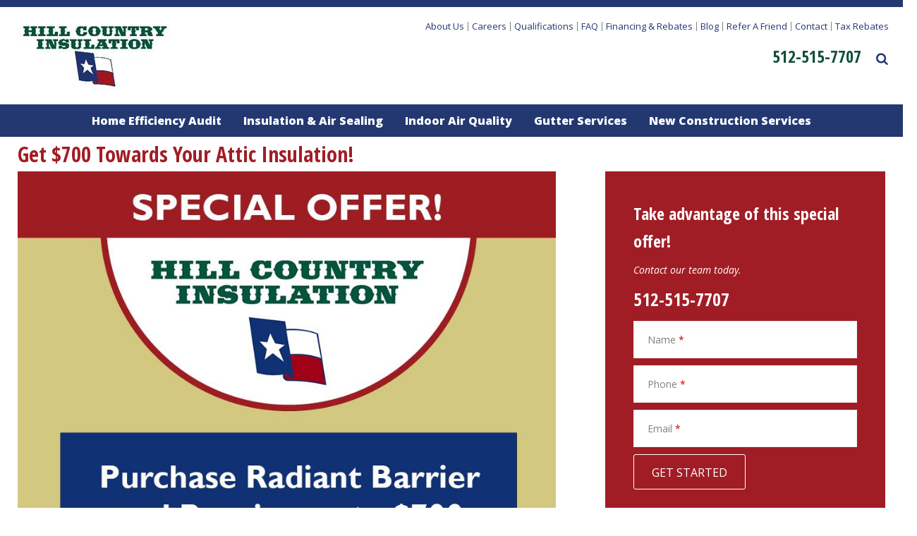

--- FILE ---
content_type: text/html; charset=utf-8
request_url: https://www.hcinsulation.com/promotion/get-700-towards-your-attic-insulation
body_size: 12177
content:
<!DOCTYPE html>
<!--[if lt IE 7]><html class="lt-ie9 lt-ie8 lt-ie7" lang="en" dir="ltr"><![endif]-->
<!--[if IE 7]><html class="lt-ie9 lt-ie8" lang="en" dir="ltr"><![endif]-->
<!--[if IE 8]><html class="lt-ie9" lang="en" dir="ltr"><![endif]-->
<!--[if gt IE 8]><!--><html lang="en" dir="ltr" prefix="og: http://ogp.me/ns# article: http://ogp.me/ns/article# book: http://ogp.me/ns/book# profile: http://ogp.me/ns/profile# video: http://ogp.me/ns/video# product: http://ogp.me/ns/product# content: http://purl.org/rss/1.0/modules/content/ dc: http://purl.org/dc/terms/ foaf: http://xmlns.com/foaf/0.1/ rdfs: http://www.w3.org/2000/01/rdf-schema# sioc: http://rdfs.org/sioc/ns# sioct: http://rdfs.org/sioc/types# skos: http://www.w3.org/2004/02/skos/core# xsd: http://www.w3.org/2001/XMLSchema# owl: http://www.w3.org/2002/07/owl# rdf: http://www.w3.org/1999/02/22-rdf-syntax-ns# rss: http://purl.org/rss/1.0/ site: https://www.hcinsulation.com/ns# schema: http://schema.org/"><!--<![endif]-->

<head>
<meta charset="utf-8" />
<meta http-equiv="cleartype" content="on" />
<link rel="shortcut icon" href="https://www.hcinsulation.com/sites/default/files/favicon.png" type="image/png" />
<meta name="viewport" content="width=device-width, initial-scale=1.0, user-scalable=yes" />
<meta name="description" content="We&#039;re offering up to $700 credit towards the installation of blown-in attic insulation when you purchase a radiant barrier with the team at Hill Country Insulation!" />
<meta name="MobileOptimized" content="width" />
<meta name="HandheldFriendly" content="1" />
<meta name="apple-mobile-web-app-capable" content="yes" />
<meta name="generator" content="Drupal 7 (https://www.drupal.org)" />
<link rel="canonical" href="https://www.hcinsulation.com/promotion/get-700-towards-your-attic-insulation" />
<link rel="shortlink" href="https://www.hcinsulation.com/node/74" />
<meta property="og:site_name" content="Hill County Insulation" />
<meta property="og:type" content="article" />
<meta property="og:url" content="https://www.hcinsulation.com/promotion/get-700-towards-your-attic-insulation" />
<meta property="og:title" content="Get $700 Towards Your Attic Insulation!" />
<meta property="og:description" content="We&#039;re offering up to $700 credit towards the installation of blown-in attic insulation when you purchase a radiant barrier with the team at Hill Country Insulation!" />
<meta itemprop="name" content="Get $700 Towards Your Attic Insulation!" />
<title>Get $700 Towards Your Attic Insulation! | Hill County Insulation</title>
<link href="https://fonts.googleapis.com/css?family=Open+Sans+Condensed:300,700|Open+Sans:300,300i,400,400i,800,800i" rel="stylesheet">
<link href="https://fonts.googleapis.com/icon?family=Material+Icons" rel="stylesheet">
<!-- Global site tag (gtag.js) - Google Ads: 10915055413 -->
<script async src="https://www.googletagmanager.com/gtag/js?id=AW-10915055413"></script>
<script>
window.dataLayer = window.dataLayer || [];
function gtag(){dataLayer.push(arguments);}
gtag('js', new Date());

gtag('config', 'AW-10915055413');
</script>

<script>
 gtag('config', 'AW-10915055413/EdK3CNLJj8UDELWO2tQo', {
 'phone_conversion_number': '512-351-4739'
});
</script>
<!-- Google Tag Manager (OLD)-->
<!-- <script>(function(w,d,s,l,i){w[l]=w[l]||[];w[l].push({'gtm.start':
new Date().getTime(),event:'gtm.js'});var f=d.getElementsByTagName(s)[0],
j=d.createElement(s),dl=l!='dataLayer'?'&l='+l:'';j.async=true;j.src=
'https://www.googletagmanager.com/gtm.js?id='+i+dl;f.parentNode.insertBefore(j,f);
})(window,document,'script','dataLayer','GTM-P4P7P86');</script> -->
<!-- End Google Tag Manager -->

<!-- Google Tag Manager | Surefire -->
<script>(function(w,d,s,l,i){w[l]=w[l]||[];w[l].push({'gtm.start':
new Date().getTime(),event:'gtm.js'});var f=d.getElementsByTagName(s)[0],
j=d.createElement(s),dl=l!='dataLayer'?'&l='+l:'';j.async=true;j.src=
'https://www.googletagmanager.com/gtm.js?id='+i+dl;f.parentNode.insertBefore(j,f);
})(window,document,'script','dataLayer','GTM-KNXQ9WHF');</script>
<!-- End Google Tag Manager -->

<link type="text/css" rel="stylesheet" href="https://www.hcinsulation.com/sites/default/files/css/css_xE-rWrJf-fncB6ztZfd2huxqgxu4WO-qwma6Xer30m4.css" media="all" />
<link type="text/css" rel="stylesheet" href="https://www.hcinsulation.com/sites/default/files/css/css_NxuQMEH_jQ8AYEa-7SeKiRpQRMoCmU7KJiBKWh-qbwo.css" media="all" />
<link type="text/css" rel="stylesheet" href="https://www.hcinsulation.com/sites/default/files/css/css_NCFt3qZ-1hMBXXXNvmMDDYVQPf7O-IOF9PLhMz9G0Rk.css" media="all" />
<link type="text/css" rel="stylesheet" href="https://www.hcinsulation.com/sites/default/files/css/css_GnHvyeEpURSHy4ZNWTNzRS4qclKQPpRJNXW_2-EwddY.css" media="all" />
<link type="text/css" rel="stylesheet" href="https://www.hcinsulation.com/sites/default/files/css/css_du2H9vw8i5eb3mvK5_z02P0y9Sv-yR5cS6NZe2xmuKg.css" media="screen" />
<link type="text/css" rel="stylesheet" href="https://www.hcinsulation.com/sites/default/files/css/css_ZOzY2fJGoWrkOGUNFqS7dA5X56UyIFkRaYqOg_I0X28.css" media="only screen" />
<link type="text/css" rel="stylesheet" href="https://www.hcinsulation.com/sites/default/files/css/css_PxsPpITToy8ZnO0bJDA1TEC6bbFpGTfSWr2ZP8LuFYo.css" media="all" />

<!--[if lt IE 9]>
<link type="text/css" rel="stylesheet" href="https://www.hcinsulation.com/sites/default/files/css/css_hRrl5q6z6elVT5Z-ysB2OQZlN6yh_WRsr3RJzBvi6y8.css" media="screen" />
<![endif]-->

<!--[if (lt IE 9)&(!IEMobile 7)]>
<link type="text/css" rel="stylesheet" href="https://www.hcinsulation.com/sites/default/files/css/css_M_2vI3nbwLP2GdqvdNz9D4zOe0TJ4KT6zONDSZSn6d8.css" media="screen" />
<![endif]-->
<script type="text/javascript" src="https://www.hcinsulation.com/sites/default/files/js/js_zS-CmNFGyegtLYJmqFRpxQvvQrfPIFrOMq_3T3C8sZE.js"></script>
<script type="text/javascript" src="https://www.hcinsulation.com/sites/default/files/js/js_CwA9uD2kYGc1ubylea-Ul8iN5PWYS40GWBA4ue9Bo4w.js"></script>
<script type="text/javascript" src="https://www.hcinsulation.com/sites/default/files/js/js_2m12yTMUI_mN0_vcSbrz-815aLUoFomWvNZTgCylXl8.js"></script>
<script type="text/javascript" src="https://www.hcinsulation.com/sites/default/files/js/js_vXiEilZBcktlgfvVr4hgyBr7Nbz_WLxrI8q1EOCHD4M.js"></script>
<script type="text/javascript" src="https://www.hcinsulation.com/sites/default/files/js/js_ze23bULNwlR6HDjMGxlO2RgzZ1c1nESsuCYrMP-Yhtg.js"></script>
<script type="text/javascript" src="https://www.hcinsulation.com/sites/default/files/js/js_eHJ7C0o8cY0wQAIqyCSTZ2Y5s3paPjlFhuoSj-BZfus.js"></script>
<script type="text/javascript">
<!--//--><![CDATA[//><!--
jQuery.extend(Drupal.settings, {"basePath":"\/","pathPrefix":"","ajaxPageState":{"theme":"ec_hillcounty","theme_token":"fvO0oTfBficP1Qn695mhyNEolGSBxjJ3z6IvsjI-UKY","js":{"profiles\/ecdpanopoly\/modules\/contrib\/jquery_update\/replace\/jquery\/1.7\/jquery.min.js":1,"misc\/jquery-extend-3.4.0.js":1,"misc\/jquery-html-prefilter-3.5.0-backport.js":1,"misc\/jquery.once.js":1,"misc\/drupal.js":1,"profiles\/ecdpanopoly\/modules\/contrib\/jquery_update\/replace\/ui\/ui\/minified\/jquery.ui.core.min.js":1,"profiles\/ecdpanopoly\/modules\/contrib\/jquery_update\/replace\/ui\/ui\/minified\/jquery.ui.widget.min.js":1,"profiles\/ecdpanopoly\/modules\/contrib\/jquery_update\/replace\/ui\/ui\/minified\/jquery.ui.tabs.min.js":1,"profiles\/ecdpanopoly\/modules\/contrib\/jquery_update\/replace\/ui\/ui\/minified\/jquery.ui.accordion.min.js":1,"profiles\/ecdpanopoly\/modules\/panopoly\/panopoly_images\/panopoly-images.js":1,"profiles\/ecdpanopoly\/modules\/panopoly\/panopoly_admin\/panopoly-admin.js":1,"profiles\/ecdpanopoly\/modules\/panopoly\/panopoly_magic\/panopoly-magic.js":1,"profiles\/ecdpanopoly\/modules\/panopoly\/panopoly_theme\/js\/panopoly-accordion.js":1,"profiles\/ecdpanopoly\/modules\/contrib\/caption_filter\/js\/caption-filter.js":1,"profiles\/ecdpanopoly\/libraries\/colorbox\/jquery.colorbox-min.js":1,"profiles\/ecdpanopoly\/modules\/eccontrib\/colorbox\/js\/colorbox.js":1,"profiles\/ecdpanopoly\/modules\/eccontrib\/colorbox\/styles\/default\/colorbox_style.js":1,"profiles\/ecdpanopoly\/modules\/eccontrib\/external\/external.js":1,"profiles\/ecdpanopoly\/libraries\/jquery.imagesloaded\/jquery.imagesloaded.min.js":1,"profiles\/ecdpanopoly\/modules\/eccontrib\/compact_forms\/compact_forms.js":1,"profiles\/ecdpanopoly\/modules\/eccustom\/image_mobile_camera\/image_mobile_camera.js":1,"profiles\/ecdpanopoly\/libraries\/superfish\/jquery.hoverIntent.minified.js":1,"profiles\/ecdpanopoly\/libraries\/superfish\/sfsmallscreen.js":1,"profiles\/ecdpanopoly\/libraries\/superfish\/supposition.js":1,"profiles\/ecdpanopoly\/libraries\/superfish\/superfish.js":1,"profiles\/ecdpanopoly\/libraries\/superfish\/supersubs.js":1,"profiles\/ecdpanopoly\/modules\/eccontrib\/superfish\/superfish.js":1,"sites\/all\/themes\/ec_hillcountry\/scripts\/custom.js":1,"sites\/all\/themes\/ec_hillcountry\/scripts\/scrollreveal.min.js":1,"profiles\/ecdpanopoly\/themes\/adaptivetheme\/at_core\/scripts\/scalefix.js":1,"profiles\/ecdpanopoly\/themes\/adaptivetheme\/at_core\/scripts\/matchMedia.js":1,"profiles\/ecdpanopoly\/themes\/adaptivetheme\/at_core\/scripts\/matchMedia.addListener.js":1},"css":{"modules\/system\/system.base.css":1,"modules\/system\/system.menus.css":1,"modules\/system\/system.messages.css":1,"modules\/system\/system.theme.css":1,"misc\/ui\/jquery.ui.theme.css":1,"misc\/ui\/jquery.ui.accordion.css":1,"profiles\/ecdpanopoly\/modules\/contrib\/date\/date_api\/date.css":1,"profiles\/ecdpanopoly\/modules\/contrib\/date\/date_popup\/themes\/datepicker.1.7.css":1,"profiles\/ecdpanopoly\/modules\/ecfeature\/ec_customer_referral\/theme\/ec_customer_referral.css":1,"profiles\/ecdpanopoly\/modules\/ecfeature\/ec_custom_tokens\/theme\/ec_custom_tokens.css":1,"profiles\/ecdpanopoly\/modules\/ecfeature\/ec_distinction\/theme\/ec_review_sites.css":1,"profiles\/ecdpanopoly\/modules\/ecfeature\/ec_review_sites\/theme\/ec_review_sites.css":1,"modules\/field\/theme\/field.css":1,"profiles\/ecdpanopoly\/modules\/eccontrib\/field_hidden\/field_hidden.css":1,"modules\/node\/node.css":1,"profiles\/ecdpanopoly\/modules\/panopoly\/panopoly_admin\/panopoly-admin.css":1,"profiles\/ecdpanopoly\/modules\/panopoly\/panopoly_admin\/panopoly-admin-navbar.css":1,"profiles\/ecdpanopoly\/modules\/panopoly\/panopoly_core\/css\/panopoly-dropbutton.css":1,"profiles\/ecdpanopoly\/modules\/panopoly\/panopoly_magic\/css\/panopoly-magic.css":1,"profiles\/ecdpanopoly\/modules\/panopoly\/panopoly_magic\/css\/panopoly-modal.css":1,"profiles\/ecdpanopoly\/modules\/panopoly\/panopoly_theme\/css\/panopoly-featured.css":1,"profiles\/ecdpanopoly\/modules\/panopoly\/panopoly_theme\/css\/panopoly-accordian.css":1,"profiles\/ecdpanopoly\/modules\/panopoly\/panopoly_theme\/css\/panopoly-layouts.css":1,"profiles\/ecdpanopoly\/modules\/panopoly\/panopoly_wysiwyg\/panopoly-wysiwyg.css":1,"profiles\/ecdpanopoly\/modules\/contrib\/radix_layouts\/radix_layouts.css":1,"modules\/search\/search.css":1,"modules\/user\/user.css":1,"profiles\/ecdpanopoly\/modules\/contrib\/views\/css\/views.css":1,"profiles\/ecdpanopoly\/modules\/contrib\/caption_filter\/caption-filter.css":1,"profiles\/ecdpanopoly\/modules\/ecfeature\/ec_mobile_changes\/theme\/css\/global.feature.base.css":1,"profiles\/ecdpanopoly\/modules\/eccontrib\/colorbox\/styles\/default\/colorbox_style.css":1,"profiles\/ecdpanopoly\/modules\/contrib\/ctools\/css\/ctools.css":1,"profiles\/ecdpanopoly\/modules\/contrib\/panels\/css\/panels.css":1,"profiles\/ecdpanopoly\/modules\/eccontrib\/content_type_extras\/css\/content_type_extras.css":1,"profiles\/ecdpanopoly\/modules\/eccontrib\/compact_forms\/compact_forms.css":1,"public:\/\/honeypot\/honeypot.css":1,"profiles\/ecdpanopoly\/libraries\/superfish\/css\/superfish.css":1,"profiles\/ecdpanopoly\/libraries\/superfish\/css\/superfish-smallscreen.css":1,"profiles\/ecdpanopoly\/libraries\/superfish\/style\/default.css":1,"profiles\/ecdpanopoly\/themes\/adaptivetheme\/at_core\/css\/at.layout.css":1,"sites\/all\/themes\/ec_hillcountry\/css\/global.base.css":1,"sites\/all\/themes\/ec_hillcountry\/css\/global.styles.css":1,"public:\/\/adaptivetheme\/ec_hillcounty_files\/ec_hillcounty.responsive.layout.css":1,"public:\/\/adaptivetheme\/ec_hillcounty_files\/ec_hillcounty.responsive.styles.css":1,"profiles\/ecdpanopoly\/modules\/panopoly\/panopoly_images\/panopoly-images.css":1,"public:\/\/adaptivetheme\/ec_hillcounty_files\/ec_hillcounty.lt-ie9.layout.css":1,"sites\/all\/themes\/ec_hillcountry\/css\/lt-ie9.css":1}},"colorbox":{"opacity":"0.85","current":"{current} of {total}","previous":"\u00ab Prev","next":"Next \u00bb","close":"Close","maxWidth":"98%","maxHeight":"98%","fixed":true,"mobiledetect":true,"mobiledevicewidth":"480px"},"externalpdf":false,"jcarousel":{"ajaxPath":"\/jcarousel\/ajax\/views"},"CToolsModal":{"modalSize":{"type":"scale","width":".9","height":".9","addWidth":0,"addHeight":0,"contentRight":25,"contentBottom":75},"modalOptions":{"opacity":".55","background-color":"#FFF"},"animationSpeed":"fast","modalTheme":"CToolsModalDialog","throbberTheme":"CToolsModalThrobber"},"panopoly_magic":{"pane_add_preview_mode":"disabled"},"compactForms":{"forms":["user-login-form","search-form","search-form--2","schedule-service-entityform-edit-form","promotion-entityform-edit-form","contact-us-entityform-edit-form","join-our-team-entityform-edit-form","campaign-form-entityform-edit-form"],"stars":1},"urlIsAjaxTrusted":{"\/promotion\/get-700-towards-your-attic-insulation":true,"\/search\/node":true},"better_exposed_filters":{"views":{"service_request":{"displays":{"panel_pane_1":{"filters":[]}}},"distinctions":{"displays":{"panel_pane_3":{"filters":[]}}}}},"superfish":{"1":{"id":"1","sf":{"animation":{"opacity":"show","height":"show"},"speed":"fast","autoArrows":false,"dropShadows":false},"plugins":{"smallscreen":{"mode":"window_width","breakpoint":1024,"breakpointUnit":"px","accordionButton":"2","title":"Main menu"},"supposition":true,"supersubs":{"maxWidth":"45"}}}},"adaptivetheme":{"ec_hillcounty":{"layout_settings":{"bigscreen":"three-col-grail","tablet_landscape":"three-col-grail","tablet_portrait":"one-col-vert","smalltouch_landscape":"one-col-vert","smalltouch_portrait":"one-col-stack"},"media_query_settings":{"bigscreen":"only screen and (min-width:1025px)","tablet_landscape":"only screen and (min-width:769px) and (max-width:1024px)","tablet_portrait":"only screen and (min-width:581px) and (max-width:768px)","smalltouch_landscape":"only screen and (min-width:321px) and (max-width:580px)","smalltouch_portrait":"only screen and (max-width:320px)"}}}});
//--><!]]>
</script>
<!--[if lt IE 9]>
<script src="https://www.hcinsulation.com/profiles/ecdpanopoly/themes/adaptivetheme/at_core/scripts/html5.js?sucyln"></script>
<![endif]-->

<!-- Call Tracking | Surefire -->
<script async src="//453016.tctm.co/t.js"></script>

<!-- Knowledge Tags | Surefire -->
<script async src="https://knowledgetags.yextapis.com/embed?key=LcNXl5d-A67InvU4Qk_3wM-bIkvG_FImzMdNG-wtWHMkDyYmELuaZI82v8SMvyHP&account_id=me&entity_id=9763_E3PRg&locale=en&v=20210504" type="text/javascript"></script>

<!-- Google Search Console | Surefire -->
<meta name="google-site-verification" content="t4G5Fd91KRSfz2sMTJZouVFc0gGnnMuKKhMDZcJ6pCY" />

</head>
<body class="html not-front not-logged-in no-sidebars page-node page-node- page-node-74 node-type-promotion region-content atr-7.x-3.x atv-7.x-3.2+2-dev site-name-hill-county-insulation section-promotion">
<!-- Google Tag Manager (noscript) | Surefire -->
<noscript><iframe src="https://www.googletagmanager.com/ns.html?id=GTM-KNXQ9WHF"
height="0" width="0" style="display:none;visibility:hidden"></iframe></noscript>
<!-- End Google Tag Manager (noscript) -->

<!-- Google Tag Manager (noscript) (OLD) -->
<!-- <noscript><iframe src="https://www.googletagmanager.com/ns.html?id=GTM-P4P7P86"
height="0" width="0" style="display:none;visibility:hidden"></iframe></noscript> -->
<!-- End Google Tag Manager (noscript) -->

  <div id="skip-link" class="nocontent">
    <a href="#main-content" class="element-invisible element-focusable">Skip to main content</a>
  </div>
    <div id="page-wrapper">
  <div id="page" class="page">

    
        <div id="header-wrapper">
      <div class="container clearfix">

	   <header>
      	<div class="one-column at-panel panel-display clearfix" id="mini-panel-header">
  <div class="region region-one-main">
    <div class="region-inner clearfix">
      <div class="panel-pane pane-custom pane-1 mobile no-title block" id="mobile-header-buttons">
  <div class="block-inner clearfix">
    
            
    
    <div class="block-content">
      <div class="button phone"><p><a href="tel:512-515-7707">Call Us</a></p>
</div>
<div class="button email"><p><a href="/schedule-service#scheduleform">Email Us</a></p>
</div>
    </div>

    
    
  </div>
</div>
<div class="panel-separator"></div><div class="panel-pane pane-page-logo no-title block">
  <div class="block-inner clearfix">
    
            
    
    <div class="block-content">
      <a href="/" rel="home" id="logo" title="Home"><img typeof="foaf:Image" class="image-style-none" src="https://www.hcinsulation.com/sites/default/files/logo.png" alt="Home" /></a>    </div>

    
    
  </div>
</div>
<div class="panel-separator"></div><div class="panel-pane pane-block pane-menu-menu-auxiliary-menu desktop no-title block">
  <div class="block-inner clearfix">
    
            
    
    <div class="block-content">
      <ul class="menu clearfix"><li class="first collapsed menu-depth-1 menu-item-1788"><a href="/about-us"><span>About Us</span></a></li><li class="leaf menu-depth-1 menu-item-1792"><a href="/about-us/careers"><span>Careers</span></a></li><li class="leaf menu-depth-1 menu-item-1793"><a href="/qualifications"><span>Qualifications</span></a></li><li class="leaf menu-depth-1 menu-item-1791"><a href="/about-us/faq"><span>FAQ</span></a></li><li class="leaf menu-depth-1 menu-item-1795"><a href="/financing-rebates"><span>Financing & Rebates</span></a></li><li class="leaf menu-depth-1 menu-item-1796"><a href="/blog"><span>Blog</span></a></li><li class="leaf menu-depth-1 menu-item-2264"><a href="/refer-friend"><span>Refer A Friend</span></a></li><li class="leaf menu-depth-1 menu-item-1797"><a href="/contact"><span>Contact</span></a></li><li class="last leaf menu-depth-1 menu-item-2284"><a href="/tax-rebates"><span>Tax Rebates</span></a></li></ul>    </div>

    
    
  </div>
</div>
<div class="panel-separator"></div><div class="panel-pane pane-custom pane-2 phone-number desktop no-title block">
  <div class="block-inner clearfix">
    
            
    
    <div class="block-content">
      <p><p><a href="tel:512-515-7707">512-515-7707</a></p>
</p>
    </div>

    
    
  </div>
</div>
<div class="panel-separator"></div><div class="panel-pane pane-search-form desktop no-title block">
  <div class="block-inner clearfix">
    
            
    
    <div class="block-content">
      <form class="search-form" action="/search/node" method="post" id="search-form--2" accept-charset="UTF-8"><div><div class="container-inline form-wrapper" id="edit-basic--2"><div class="form-item form-type-textfield form-item-keys">
  <label for="edit-keys--2">Enter your keywords </label>
 <input type="text" id="edit-keys--2" name="keys" value="" size="40" maxlength="255" class="form-text" />
</div>
<input type="submit" id="edit-submit--3" name="op" value="Search" class="form-submit" /></div><input type="hidden" name="form_build_id" value="form-vCdY0hIbeX7YdA-mcHXMWPyHNrOPN0H1vPnR6JGQqBA" />
<input type="hidden" name="form_id" value="search_form" />
</div></form>    </div>

    
    
  </div>
</div>
    </div>
  </div>
</div>
	   </header>

      </div>
    </div>

          <div id="nav-wrapper">
        <div class="container clearfix">
                    	<div id="main-menu-sf">
	          	<div class="one-column at-panel panel-display clearfix" id="mini-panel-main_menu_superfish">
  <div class="region region-one-main">
    <div class="region-inner clearfix">
      <div class="panel-pane pane-block pane-superfish-1 primary no-title block" id="primary-menu">
  <div class="block-inner clearfix">
    
            
    
    <div class="block-content">
      <ul  id="superfish-1" class="menu sf-menu sf-main-menu sf-horizontal sf-style-default sf-total-items-5 sf-parent-items-4 sf-single-items-1"><li id="menu-1798-1" class="first odd sf-item-1 sf-depth-1 sf-total-children-3 sf-parent-children-0 sf-single-children-3 menuparent"><a href="/service-category/home-efficiency-audit" class="sf-depth-1 menuparent">Home Efficiency Audit</a><ul><li id="menu-1804-1" class="first odd sf-item-1 sf-depth-2 sf-no-children"><a href="/service/blower-door-test" class="sf-depth-2">Blower Door Test</a></li><li id="menu-1805-1" class="middle even sf-item-2 sf-depth-2 sf-no-children"><a href="/service/infrared-thermal-imaging" class="sf-depth-2">Infrared Thermal Imaging</a></li><li id="menu-1806-1" class="last odd sf-item-3 sf-depth-2 sf-no-children"><a href="/service/duct-testing-sealing" class="sf-depth-2">Duct Testing &amp; Sealing</a></li></ul></li><li id="menu-1799-1" class="middle even sf-item-2 sf-depth-1 sf-total-children-9 sf-parent-children-0 sf-single-children-9 menuparent"><a href="/service-category/insulation-air-sealing" class="sf-depth-1 menuparent">Insulation &amp; Air Sealing</a><ul><li id="menu-1807-1" class="first odd sf-item-1 sf-depth-2 sf-no-children"><a href="/service/fiberglass-insulation" class="sf-depth-2">Fiberglass</a></li><li id="menu-1808-1" class="middle even sf-item-2 sf-depth-2 sf-no-children"><a href="/service/spray-foam-insulation" class="sf-depth-2">Spray Foam</a></li><li id="menu-1809-1" class="middle odd sf-item-3 sf-depth-2 sf-no-children"><a href="/service/radiant-barriers" class="sf-depth-2">Radiant Barriers</a></li><li id="menu-1810-1" class="middle even sf-item-4 sf-depth-2 sf-no-children"><a href="/service/air-sealing" class="sf-depth-2">Air Sealing</a></li><li id="menu-2244-1" class="middle odd sf-item-5 sf-depth-2 sf-no-children"><a href="/service/attic-insulation" class="sf-depth-2">Attic Insulation</a></li><li id="menu-2265-1" class="middle even sf-item-6 sf-depth-2 sf-no-children"><a href="/service/wall-insulation" class="sf-depth-2">Wall Insulation</a></li><li id="menu-2267-1" class="middle odd sf-item-7 sf-depth-2 sf-no-children"><a href="/service/insulation-removal" class="sf-depth-2">Insulation Removal</a></li><li id="menu-2283-1" class="middle even sf-item-8 sf-depth-2 sf-no-children"><a href="/certified-energy-expert" title="" class="sf-depth-2">Certified Energy Expert</a></li><li id="menu-2285-1" class="last odd sf-item-9 sf-depth-2 sf-no-children"><a href="https://www.hcinsulation.com/tax-rebates" title="" class="sf-depth-2">Tax Rebates</a></li></ul></li><li id="menu-1800-1" class="middle odd sf-item-3 sf-depth-1 sf-total-children-1 sf-parent-children-0 sf-single-children-1 menuparent"><a href="/service-category/indoor-air-quality" class="sf-depth-1 menuparent">Indoor Air Quality</a><ul><li id="menu-1811-1" class="firstandlast odd sf-item-1 sf-depth-2 sf-no-children"><a href="/service/attic-ventilation" class="sf-depth-2">Attic Ventilation</a></li></ul></li><li id="menu-1802-1" class="middle even sf-item-4 sf-depth-1 sf-no-children"><a href="/service-category/gutter-services" class="sf-depth-1">Gutter Services</a></li><li id="menu-1803-1" class="last odd sf-item-5 sf-depth-1 sf-total-children-3 sf-parent-children-0 sf-single-children-3 menuparent"><a href="/service-category/new-construction-services" class="sf-depth-1 menuparent">New Construction Services</a><ul><li id="menu-1814-1" class="first odd sf-item-1 sf-depth-2 sf-no-children"><a href="/service/hers-rating" class="sf-depth-2">HERS Rating</a></li><li id="menu-1812-1" class="middle even sf-item-2 sf-depth-2 sf-no-children"><a href="/service/new-construction-insulation" class="sf-depth-2">New Construction Insulation</a></li><li id="menu-1813-1" class="last odd sf-item-3 sf-depth-2 sf-no-children"><a href="/service/third-party-residential-rating" class="sf-depth-2">Third-party Residential Rating</a></li></ul></li></ul>    </div>

    
    
  </div>
</div>
    </div>
  </div>
</div>
      			</div>
        </div>
      </div>
    
    
    <div id="content-wrapper"><div class="container">
      <div id="columns"><div class="columns-inner clearfix">
        <div id="content-column"><div class="content-inner">

          
          <div id="main-content">

            
            
                          <div id="content">

                <div class="subnav-title-wrapper container">
                  <!-- .pane-inner   -->
                    <div class="subnav-inner">
                        <div id="secondary-menu-wrapper">
                                                    </div>

                                                <div id="title-wrapper">

                                                    </div>
                        
                    </div>
                </div>

                <div id="block-system-main" class="block block-system no-title odd first last block-count-1 block-region-content block-main" >  
  
  
<div class="panelizer-view-mode node node-full node-promotion node-74">
        <div class="two-66-33 at-panel panel-display clearfix" >
    <div class="region region-two-66-33-first EC-region-main">
    <div class="region-inner clearfix">
      <div class="panel-pane pane-entity-field pane-node-field-promotion-image no-title block">
  <div class="block-inner clearfix">
    
            
    
    <div class="block-content">
      <div class="field field-name-field-promotion-image field-type-image field-label-hidden view-mode-_custom_display"><div class="field-items"><figure class="clearfix field-item even" rel="schema:primaryImageOfPage" resource="https://www.hcinsulation.com/sites/default/files/styles/sc_940x470_mc/public/promotion/hci_webpromotion1.jpg?itok=kwDKRmu3"><img class="sc-940x470-mc image-style-sc-940x470-mc" typeof="foaf:Image" src="https://www.hcinsulation.com/sites/default/files/styles/sc_940x470_mc/public/promotion/hci_webpromotion1.jpg?itok=kwDKRmu3" alt="Hill Country Insulation $700 off insulation promotion image" /></figure></div></div>    </div>

    
    
  </div>
</div>
<div class="panel-separator"></div><div class="panel-pane pane-entity-field pane-node-field-display-title no-title block">
  <div class="block-inner clearfix">
    
            
    
    <div class="block-content">
      <div class="field field-name-field-display-title field-type-text field-label-hidden view-mode-_custom_display"><div class="field-items"><div class="field-item even"><h2 class="title">Get $700 Towards Your Attic Insulation!</h2>
</div></div></div>    </div>

    
    
  </div>
</div>
<div class="panel-separator"></div><div class="panel-pane pane-entity-field pane-node-field-display-subtitle no-title block">
  <div class="block-inner clearfix">
    
            
    
    <div class="block-content">
      <div class="field field-name-field-display-subtitle field-type-text field-label-hidden view-mode-_custom_display"><div class="field-items"><div class="field-item even"><h3 class="sub-title">When you purchase a radiant barrier</h3>
</div></div></div>    </div>

    
    
  </div>
</div>
<div class="panel-separator"></div><div class="panel-pane pane-entity-field pane-node-body no-title block">
  <div class="block-inner clearfix">
    
            
    
    <div class="block-content">
      <div class="field field-name-body field-type-text-with-summary field-label-hidden view-mode-_custom_display"><div class="field-items"><div class="field-item even" property="content:encoded"><p><span>We're offering up to <strong>$700 credit</strong> towards the installation of blown-in </span><a href="/node/15">attic insulation</a> when you purchase a <a href="/node/25">radiant barrier</a><span> with the team at Hill Country Insulation</span><span>! Having adequate levels of attic insulation helps you save on heating and cooling bills while keeping your home more consistently comfortable.</span></p><p><strong>Terms of Offer</strong>: Not valid for third party, new construction customers with any other offers or discounts or prior sales. Coupon or acknowledgement required at time of service.  Speak to our representatives for details.</p></div></div></div>    </div>

    
    
  </div>
</div>
    </div>
  </div>
  <div class="region region-two-66-33-second EC-region-right">
    <div class="region-inner clearfix">
      <div class="panel-pane pane-views-panes pane-service-request-panel-pane-1 no-title block">
  <div class="block-inner clearfix">
    
            
    
    <div class="block-content">
      <div class="view view-service-request view-id-service_request view-display-id-panel_pane_1 view-dom-id-fb971eb8da86a8876506151a678a1eaf">
        
  
  
      <div class="view-content">
        <div class="views-row views-row-1 views-row-odd views-row-first views-row-last">
      
  <div class="views-field views-field-field-call-to-action">        <div class="field-content"><h1>Take advantage of this special offer!</h1><h2>Contact our team today.</h2><h3></h3><p><a href="tel:512-515-7707">512-515-7707</a></p>
</div>  </div>  
  <div>        <span><div class="entity entity-entityform-type entityform-type-entityform-type clearfix" about="/eform/submit/schedule-service" typeof="">

      <h2>
              <a href="/eform/submit/schedule-service">Schedule Service</a>
          </h2>
  
  <div class="content">
    <form class="entityform entitytype-schedule_service-form" action="/promotion/get-700-towards-your-attic-insulation" method="post" id="schedule-service-entityform-edit-form" accept-charset="UTF-8"><div><input type="hidden" name="form_build_id" value="form-UXa5tSLo_wKqbEcucofl2ImxRt4Qatx-OM3puQ9e8gY" />
<input type="hidden" name="form_id" value="schedule_service_entityform_edit_form" />
<input type="hidden" name="honeypot_time" value="1768900183|9kBqoHM5KH8qRQbW4Wb6TppTnL1x2Y6QgzQ0lKHMXMo" />
<div class="field-type-text field-name-field-name field-widget-text-textfield form-wrapper" id="edit-field-name"><div id="field-name-add-more-wrapper"><div class="form-item form-type-textfield form-item-field-name-und-0-value">
  <label for="edit-field-name-und-0-value">Name <span class="form-required" title="This field is required.">*</span></label>
 <input class="text-full form-text required" type="text" id="edit-field-name-und-0-value" name="field_name[und][0][value]" value="" size="60" maxlength="255" />
</div>
</div></div><div class="field-type-phone field-name-field-phone field-widget-phone-textfield form-wrapper" id="edit-field-phone"><div id="field-phone-add-more-wrapper"><div class="form-item form-type-textfield form-item-field-phone-und-0-value">
  <label for="edit-field-phone-und-0-value">Phone <span class="form-required" title="This field is required.">*</span></label>
 <input type="text" id="edit-field-phone-und-0-value" name="field_phone[und][0][value]" value="" size="17" class="form-text required" />
</div>
</div></div><div class="field-type-email field-name-field-email field-widget-email-textfield form-wrapper" id="edit-field-email"><div id="field-email-add-more-wrapper"><div class="text-full-wrapper"><div class="form-item form-type-textfield form-item-field-email-und-0-email">
  <label for="edit-field-email-und-0-email">Email <span class="form-required" title="This field is required.">*</span></label>
 <input type="text" id="edit-field-email-und-0-email" name="field_email[und][0][email]" value="" size="60" maxlength="128" class="form-text required" />
</div>
</div></div></div><div class="field-type-field-hidden-text field-name-field-page-tracking field-widget-field-hidden form-wrapper" id="edit-field-page-tracking"><div id="field-page-tracking-add-more-wrapper"><input type="hidden" name="field_page_tracking[und][0][value]" value="Get $700 Towards Your Attic Insulation! https://www.hcinsulation.com/promotion/get-700-towards-your-attic-insulation" />
</div></div><div class="url-textfield"><div class="form-item form-type-textfield form-item-url">
  <label for="edit-url">Leave this field blank </label>
 <input autocomplete="off" type="text" id="edit-url" name="url" value="" size="20" maxlength="128" class="form-text" />
</div>
</div><div class="form-actions form-actions form-wrapper" id="edit-actions"><input type="submit" id="edit-submit" name="op" value="SUBMIT" class="form-submit" /></div></div></form>  </div>
</div>
</span>  </div>  
  <div class="views-field views-field-field-button-text">        <div class="field-content">Get Started</div>  </div>  </div>
    </div>
  
  
  
  
  
  
</div>    </div>

    
    
  </div>
</div>
    </div>
  </div>
  </div>
</div>

  </div>              </div>
            
            
            
          </div>

          
        </div></div>

                
      </div></div>
    </div></div>

    
      <div id="footer-wrapper">
        <div class="container clearfix">
          <footer id="footer" class="clearfix" role="contentinfo">
                        <div class="container">
						<div class="one-column at-panel panel-display clearfix" id="mini-panel-footer">
  <div class="region region-one-main">
    <div class="region-inner clearfix">
      <div class="panel-pane pane-views-panes pane-distinctions-panel-pane-3 no-title block">
  <div class="block-inner clearfix">
    
            
    
    <div class="block-content">
      <div class="view view-distinctions view-id-distinctions view-display-id-panel_pane_3 view-dom-id-624fd07398c497fd85010fa2e2e5dde0">
        
  
  
      <div class="view-content">
        <div class="views-row views-row-1 views-row-odd views-row-first">
      
  <div class="views-field views-field-field-logo">        <div class="field-content"><a href="https://www.nfib.com"><img class="ss-200x100 image-style-ss-200x100" typeof="foaf:Image" src="https://www.hcinsulation.com/sites/default/files/styles/ss_200x100/public/logo/2e60523440c49ac0dd65932fb8a65d2b-180x124.jpg?itok=lT23aTY4" width="145" height="100" alt="NFIB, badge, hill country insulation, TX" /></a></div>  </div>  </div>
  <div class="views-row views-row-2 views-row-even">
      
  <div class="views-field views-field-field-logo">        <div class="field-content"><a href="https://www.owenscorning.com/insulation/residential/certified-energy-expert"><img class="ss-200x100 image-style-ss-200x100" typeof="foaf:Image" src="https://www.hcinsulation.com/sites/default/files/styles/ss_200x100/public/logo/cee_logo.jpg?itok=Isd5l8Om" width="96" height="100" alt="" /></a></div>  </div>  </div>
  <div class="views-row views-row-3 views-row-odd">
      
  <div class="views-field views-field-field-logo">        <div class="field-content"><a href="https://www.energystar.gov/"><img class="ss-200x100 image-style-ss-200x100" typeof="foaf:Image" src="https://www.hcinsulation.com/sites/default/files/styles/ss_200x100/public/logo/energystar.jpg?itok=aKy2zbQF" width="98" height="100" alt="Energy Star" /></a></div>  </div>  </div>
  <div class="views-row views-row-4 views-row-even">
      
  <div class="views-field views-field-field-logo">        <div class="field-content"><a href="https://www.hcinsulation.com/distinction/home-energy-rating-system-hers-rater"><img class="ss-200x100 image-style-ss-200x100" typeof="foaf:Image" src="https://www.hcinsulation.com/sites/default/files/styles/ss_200x100/public/logo/resnet_hers_rater_logo.jpg?itok=fz8deDll" width="143" height="100" alt="RESNET, HERS, Rater, logo" /></a></div>  </div>  </div>
  <div class="views-row views-row-5 views-row-odd views-row-last">
      
  <div class="views-field views-field-field-logo">        <div class="field-content"><a href="https://www.hcinsulation.com/distinction/building-performance-institute-bpi-cert…"><img class="ss-200x100 image-style-ss-200x100" typeof="foaf:Image" src="https://www.hcinsulation.com/sites/default/files/styles/ss_200x100/public/logo/certified_professional_sm_rgb_v.jpg?itok=VNL812jr" width="68" height="100" alt="BPI, certification, building performance institute, hill country insulation, TX" /></a></div>  </div>  </div>
    </div>
  
  
  
  
  
  
</div>    </div>

    
    
  </div>
</div>
<div class="panel-separator"></div><div class="panel-pane pane-menu-tree pane-menu-auxiliary-menu no-title block">
  <div class="block-inner clearfix">
    
            
    
    <div class="block-content">
      <div class="menu-block-wrapper menu-block-ctools-menu-auxiliary-menu-2 menu-name-menu-auxiliary-menu parent-mlid-0 menu-level-1">
  <ul class="menu clearfix"><li class="first expanded menu-mlid-1788 menu-depth-1 menu-item-1788"><a href="/about-us"><span>About Us</span></a><ul class="menu clearfix"><li class="first last leaf menu-mlid-1790 menu-depth-2 menu-item-1790"><a href="/about-us/testimonials"><span>Testimonials</span></a></li></ul></li><li class="leaf menu-mlid-1792 menu-depth-1 menu-item-1792"><a href="/about-us/careers"><span>Careers</span></a></li><li class="leaf menu-mlid-1793 menu-depth-1 menu-item-1793"><a href="/qualifications"><span>Qualifications</span></a></li><li class="leaf menu-mlid-1791 menu-depth-1 menu-item-1791"><a href="/about-us/faq"><span>FAQ</span></a></li><li class="leaf menu-mlid-1795 menu-depth-1 menu-item-1795"><a href="/financing-rebates"><span>Financing & Rebates</span></a></li><li class="leaf menu-mlid-1796 menu-depth-1 menu-item-1796"><a href="/blog"><span>Blog</span></a></li><li class="leaf menu-mlid-2264 menu-depth-1 menu-item-2264"><a href="/refer-friend"><span>Refer A Friend</span></a></li><li class="leaf menu-mlid-1797 menu-depth-1 menu-item-1797"><a href="/contact"><span>Contact</span></a></li><li class="last leaf menu-mlid-2284 menu-depth-1 menu-item-2284"><a href="/tax-rebates"><span>Tax Rebates</span></a></li></ul></div>
    </div>

    
    
  </div>
</div>
<div class="panel-separator"></div><div class="panel-pane pane-menu-tree pane-main-menu no-title block">
  <div class="block-inner clearfix">
    
            
    
    <div class="block-content">
      <div class="menu-block-wrapper menu-block-ctools-main-menu-2 menu-name-main-menu parent-mlid-0 menu-level-1">
  <ul class="menu clearfix"><li class="first expanded menu-mlid-1798 menu-depth-1 menu-item-1798"><a href="/service-category/home-efficiency-audit"><span>Home Efficiency Audit</span></a><ul class="menu clearfix"><li class="first leaf menu-mlid-1804 menu-depth-2 menu-item-1804"><a href="/service/blower-door-test"><span>Blower Door Test</span></a></li><li class="leaf menu-mlid-1805 menu-depth-2 menu-item-1805"><a href="/service/infrared-thermal-imaging"><span>Infrared Thermal Imaging</span></a></li><li class="last leaf menu-mlid-1806 menu-depth-2 menu-item-1806"><a href="/service/duct-testing-sealing"><span>Duct Testing & Sealing</span></a></li></ul></li><li class="expanded menu-mlid-1799 menu-depth-1 menu-item-1799"><a href="/service-category/insulation-air-sealing"><span>Insulation & Air Sealing</span></a><ul class="menu clearfix"><li class="first leaf menu-mlid-1807 menu-depth-2 menu-item-1807"><a href="/service/fiberglass-insulation"><span>Fiberglass</span></a></li><li class="leaf menu-mlid-1808 menu-depth-2 menu-item-1808"><a href="/service/spray-foam-insulation"><span>Spray Foam</span></a></li><li class="leaf menu-mlid-1809 menu-depth-2 menu-item-1809"><a href="/service/radiant-barriers"><span>Radiant Barriers</span></a></li><li class="leaf menu-mlid-1810 menu-depth-2 menu-item-1810"><a href="/service/air-sealing"><span>Air Sealing</span></a></li><li class="leaf menu-mlid-2244 menu-depth-2 menu-item-2244"><a href="/service/attic-insulation"><span>Attic Insulation</span></a></li><li class="leaf menu-mlid-2265 menu-depth-2 menu-item-2265"><a href="/service/wall-insulation"><span>Wall Insulation</span></a></li><li class="leaf menu-mlid-2267 menu-depth-2 menu-item-2267"><a href="/service/insulation-removal"><span>Insulation Removal</span></a></li><li class="leaf menu-mlid-2283 menu-depth-2 menu-item-2283"><a href="/certified-energy-expert" title=""><span>Certified Energy Expert</span></a></li><li class="last leaf menu-mlid-2285 menu-depth-2 menu-item-2285"><a href="https://www.hcinsulation.com/tax-rebates" title=""><span>Tax Rebates</span></a></li></ul></li><li class="expanded menu-mlid-1800 menu-depth-1 menu-item-1800"><a href="/service-category/indoor-air-quality"><span>Indoor Air Quality</span></a><ul class="menu clearfix"><li class="first last leaf menu-mlid-1811 menu-depth-2 menu-item-1811"><a href="/service/attic-ventilation"><span>Attic Ventilation</span></a></li></ul></li><li class="leaf menu-mlid-1802 menu-depth-1 menu-item-1802"><a href="/service-category/gutter-services"><span>Gutter Services</span></a></li><li class="last expanded menu-mlid-1803 menu-depth-1 menu-item-1803"><a href="/service-category/new-construction-services"><span>New Construction Services</span></a><ul class="menu clearfix"><li class="first leaf menu-mlid-1814 menu-depth-2 menu-item-1814"><a href="/service/hers-rating"><span>HERS Rating</span></a></li><li class="leaf menu-mlid-1812 menu-depth-2 menu-item-1812"><a href="/service/new-construction-insulation"><span>New Construction Insulation</span></a></li><li class="last leaf menu-mlid-1813 menu-depth-2 menu-item-1813"><a href="/service/third-party-residential-rating"><span>Third-party Residential Rating</span></a></li></ul></li></ul></div>
    </div>

    
    
  </div>
</div>
<div class="panel-separator"></div><div class="panel-pane pane-custom pane-3 social no-title block">
  <div class="block-inner clearfix">
    
            
    
    <div class="block-content">
      <p><a href="https://www.facebook.com/Hill-Country-Insulation-LLC-167783779902404/">Facebook</a><a href="https://twitter.com/HCInsulation">Twitter</a></p>
    </div>

    
    
  </div>
</div>
<div class="panel-separator"></div><div class="panel-pane pane-custom pane-4 copyright no-title block">
  <div class="block-inner clearfix">
    
            
    
    <div class="block-content">
      <p>Copyright © 2026 | Hill Country Insulation | </p><p><a href="tel:512-515-7707">512-515-7707</a></p>
 | 20105 Algreg Street, Pflugerville, Texas 78660 | <a href="/node/100">Privacy Policy</a>    </div>

    
    
  </div>
</div>
    </div>
  </div>
</div>
						</div>
          </footer>
        </div>
      </div>

  </div>
</div>
  
  <!-- Lead Manager | Surefire 
  <script src="https://code.jquery.com/jquery-3.4.1.min.js"  integrity="sha256-CSXorXvZcTkaix6Yvo6HppcZGetbYMGWSFlBw8HfCJo=" crossorigin="anonymous"></script>
  <script type="text/javascript">
  jQuery(document).ready(function($){
    var url = 'https://api.promio.com/api/postdata';
    var pAuth = '4A545354-E9BE-44C1-B8EE-8BC2648892C0';
    jQuery( ":input" ).each( function(index, elem) {
    if(jQuery(elem).attr('id') !== undefined){
      jQuery(elem).attr('name',jQuery(elem).attr('id'));
    }
    });
    jQuery("form").on("submit", function(e){
    console.log("Kick in");
    var cf_ld_id = jQuery( this ).attr('id');
    var cf_ld_className = jQuery(this).attr('class');
    var cf_formData 	= jQuery(this).serializeArray();
    var cf_ld_formValid = true;  var cf_elem;
    var cf_parentForm   = null;  var cf_child = null;
    var cf_str  = { source: window.location.href,
      fields: []
    };
    jQuery.each(cf_formData, function(i, obj) {
      if(obj.name.indexOf('wpcf7') === -1){
        //Looking for Required fields and check if the value is empty
        cf_child = jQuery('form').find('[name="'+obj.name+'"]');
        cf_elem  = cf_child.attr('aria-required');
        if(typeof cf_elem !== typeof undefined){
          if(cf_elem && obj.value == '' && (!cf_child.hasClass('wpcf7-quiz'))){
            cf_ld_formValid = false;
            console.log(obj.name);
          }
          else if(cf_child.hasClass('wpcf7-validates-as-email')){
            if(!ldValidateEmail(obj.value)){
              cf_ld_formValid = false;
              console.log('Email:'+obj.name);
            }
          }
        }
        var attrList  = [];
        attrList = getAttributes(cf_child);
        attrList.value = obj.value;
        attrList.style = '';
        cf_str.fields.push(attrList);
      }
    });
    if(cf_ld_formValid){
      console.log("Sending Request");
      jQuery.ajax({
        type:"POST",
        contentType: "application/json",
        async: false,
        crossDomain: true,
        url:url+ '?AuthToken='+pAuth+'&DataMap=PromioExternalLead',
        data: JSON.stringify(cf_str),
        success: function(response){
          console.log(response);
        }
      });
    }
    });
  });
  function getAttributes ( node ) {
    var attrs = {};
    jQuery.each( node[0].attributes, function ( index, attribute ) {
    attrs[attribute.name] = attribute.value;
    } );
    return attrs;
  };
  function ldValidateEmail(email) {
    var expr = /^([\w-\.]+)@((\[[0-9]{1,3}\.[0-9]{1,3}\.[0-9]{1,3}\.)|(([\w-]+\.)+))([a-zA-Z]{2,4}|[0-9]{1,3})(\]?)$/;
    return expr.test(email); //update
  };
  </script>
  <!-- End Lead Manager -->

</body>
</html>


--- FILE ---
content_type: text/css
request_url: https://www.hcinsulation.com/sites/default/files/css/css_du2H9vw8i5eb3mvK5_z02P0y9Sv-yR5cS6NZe2xmuKg.css
body_size: 13355
content:
.container{margin:0 auto;}.content-inner{min-height:1px;}.lt-ie7 .content-inner{height:1px;}#content-column,.content-column{width:100%;}.clearfix:after{content:"";display:table;clear:both;}.clearfix{zoom:1;}.one-column > .region,div.at-panel .region-conditional-stack{float:none;display:block;clear:both;width:100%;}.lt-ie8 .at-panel{overflow:hidden;}
@font-face{font-family:'fontello';src:url(/sites/all/themes/ec_hillcountry/fonts/fontello.eot?1332134);src:url(/sites/all/themes/ec_hillcountry/fonts/fontello.eot?1332134#iefix) format("embedded-opentype"),url(/sites/all/themes/ec_hillcountry/fonts/fontello.woff2?1332134) format("woff2"),url(/sites/all/themes/ec_hillcountry/fonts/fontello.woff?1332134) format("woff"),url(/sites/all/themes/ec_hillcountry/fonts/fontello.ttf?1332134) format("truetype"),url(/sites/all/themes/ec_hillcountry/fonts/fontello.svg?1332134#fontello) format("svg");font-weight:normal;font-style:normal;}article,aside,details,figcaption,figure,footer,header,hgroup,main,nav,section,summary{display:block;}audio,canvas,video{display:inline-block;*display:inline;*zoom:1;}audio:not([controls]){display:none;height:0;}[hidden]{display:none;}html{font-size:100%;-webkit-text-size-adjust:100%;line-height:1.5;height:100%;overflow-y:scroll;}body{min-height:100%;margin:0;padding:0;-webkit-font-smoothing:antialiased;font-smoothing:antialiased;text-rendering:optimizeLegibility\9;}button,input,select,textarea{font-family:sans-serif;}a:focus{outline:thin dotted;}a:hover,a:active{outline:0;}h1{font-size:2em;margin:0.67em 0;}h2{font-size:1.5em;margin:0.83em 0;}h3{font-size:1.17em;margin:1em 0;}h4{font-size:1em;margin:1.33em 0;}h5{font-size:0.83em;margin:1.67em 0;}h6{font-size:0.75em;margin:2.33em 0;}abbr[title]{border-bottom:1px dotted;}b,strong{font-weight:bold;}blockquote{margin:1em 40px;}dfn{font-style:italic;}mark{background:#ff0;color:#000;}p,pre{margin:0 0 1.5em;}pre,code,kbd,samp{font-family:monospace,serif;_font-family:'courier new',monospace;font-size:1em;}pre{white-space:pre;white-space:pre-wrap;word-wrap:break-word;}q{quotes:none;}q:before,q:after{content:'';content:none;}small{font-size:75%;}sub,sup{font-size:75%;line-height:0;position:relative;vertical-align:baseline;}sup{top:-0.5em;}sub{bottom:-0.25em;}dl,menu,ol,ul{margin:1em 0;}dd{margin:0 0 0 40px;}menu,ol,ul{padding:0 0 0 40px;}nav ul,nav ol{list-style:none;list-style-image:none;}img{-ms-interpolation-mode:bicubic;}svg:not(:root){overflow:hidden;}figure{margin:0;}form{margin:0;}fieldset{margin:0 2px;padding:0.35em 0.625em 0.75em;}legend{border:0;padding:0;white-space:normal;*margin-left:-7px;}button,input,select,textarea{font-size:100%;margin:0;vertical-align:baseline;*vertical-align:middle;}button,input{line-height:normal;}button,input[type="button"],input[type="reset"],input[type="submit"]{cursor:pointer;-webkit-appearance:button;*overflow:visible;}button[disabled],input[disabled]{cursor:default;}input[type="checkbox"],input[type="radio"]{box-sizing:border-box;padding:0;*height:13px;*width:13px;}input[type="search"]{-webkit-appearance:textfield;-moz-box-sizing:content-box;-webkit-box-sizing:content-box;box-sizing:content-box;}input[type="search"]::-webkit-search-decoration,input[type="search"]::-webkit-search-cancel-button{-webkit-appearance:none;}button::-moz-focus-inner,input::-moz-focus-inner{border:0;padding:0;}textarea{overflow:auto;vertical-align:top;}table{border:1px solid;border-spacing:0;border-collapse:collapse;font-size:inherit;font:100%;}#main-content,.block-inner,.pane-inner,.menu-wrapper,.branding-elements,.breadcrumb-wrapper,.attribution,.at-panel .rounded-corner,.block-panels-mini > .block-title,.rendered-by-ds .panel-display .region-inner,div.messages,.at-gutter{margin-left:10px;margin-right:10px;}#content .panel-display,#content .panel-flexible{margin-left:-10px;margin-right:-10px;}img{height:auto;-ms-interpolation-mode:bicubic;}img,embed,object,video{max-width:100%;}.lt-ie9 img,.lt-ie9 object,.lt-ie9 embed,.lt-ie9 video{max-width:none;}#map img,.gmap img,.view-gmap img,.openlayers-map img,#getlocations_map_canvas img,#locationmap_map img,.geofieldMap img,.views_horizontal_slider img,.geolocation-map img,.geolocation-views-map img{max-width:none !important;}header[role=banner],.content-inner,.nav,.region-sidebar-first,.region-sidebar-second,.region-secondary-content,.region-tertiary-content,.region-footer{overflow:visible;word-wrap:break-word;}.ir{display:block !important;text-indent:100%;white-space:nowrap;overflow:hidden;border:0;font:0/0 a;text-shadow:none;color:transparent;background-color:transparent;}.element-invisible{border:0;clip:rect(1px 1px 1px 1px);clip:rect(1px,1px,1px,1px);height:1px;overflow:hidden;padding:0;position:absolute;width:1px;}.element-invisible.element-focusable:active,.element-invisible.element-focusable:focus{clip:auto;height:auto;overflow:visible;position:static;width:auto;}.offscreen{position:absolute;top:-99999em;width:1px;height:1px;overflow:hidden;outline:0;}.element-hidden{display:none;}.desktop{display:inline-block !important;}.mobile{display:none !important;}
@font-face{font-family:'fontello';src:url(/sites/all/themes/ec_hillcountry/fonts/fontello.eot?1332134);src:url(/sites/all/themes/ec_hillcountry/fonts/fontello.eot?1332134#iefix) format("embedded-opentype"),url(/sites/all/themes/ec_hillcountry/fonts/fontello.woff2?1332134) format("woff2"),url(/sites/all/themes/ec_hillcountry/fonts/fontello.woff?1332134) format("woff"),url(/sites/all/themes/ec_hillcountry/fonts/fontello.ttf?1332134) format("truetype"),url(/sites/all/themes/ec_hillcountry/fonts/fontello.svg?1332134#fontello) format("svg");font-weight:normal;font-style:normal;}html{font-size:62.5%;-webkit-box-sizing:border-box;-moz-box-sizing:border-box;box-sizing:border-box;}body{font-family:"Open Sans",sans-serif;font-weight:400;color:#3a3435;margin:0px 0px 10px;margin:0rem 0rem 1rem;font-size:14px;font-size:1.4rem;line-height:23.1px;line-height:2.31rem;overflow:hidden;margin-bottom:0;-webkit-font-smoothing:antialiased;-moz-osx-font-smoothing:grayscale;text-rendering:optimizeLegibility;}*,*:before,*:after{-webkit-box-sizing:inherit;-moz-box-sizing:inherit;box-sizing:inherit;}h1,h2,h3,h4,h5,h6{margin:0px 0px 15px;margin:0rem 0rem 1.5rem;}h1{position:relative;font-family:"Open Sans Condensed",sans-serif;font-weight:700;color:#a11d25;font-size:30px;font-size:3rem;line-height:49.5px;line-height:4.95rem;margin:0px 0px 10px;margin:0rem 0rem 1rem;text-transform:none;}h1 h1,h1 h2{font-size:inherit;line-height:inherit;margin:0;color:inherit;font-weight:inherit;}h1 a{color:inherit;}h1 a:hover{color:#233871;text-decoration:none;}h2{position:relative;font-family:"Open Sans Condensed",sans-serif;font-weight:700;font-family:"Open Sans Condensed",sans-serif;color:#233871;font-size:24px;font-size:2.4rem;line-height:39.6px;line-height:3.96rem;margin:0px 0px 10px;margin:0rem 0rem 1rem;text-transform:uppercase;font-style:normal;}h2 h1,h2 h2{font-size:inherit;line-height:inherit;margin:0;color:inherit;font-weight:inherit;}h2 a{color:inherit;}h2 a:hover{color:#233871;text-decoration:none;}h3{position:relative;font-family:"Open Sans Condensed",sans-serif;font-weight:700;color:#a11d25;font-size:20px;font-size:2rem;line-height:33px;line-height:3.3rem;margin:0px 0px 10px;margin:0rem 0rem 1rem;text-transform:none;}h3 h1,h3 h2{font-size:inherit;line-height:inherit;margin:0;color:inherit;font-weight:inherit;}h3 a{color:inherit;}h3 a:hover{color:#233871;text-decoration:none;}p{font-family:"Open Sans",sans-serif;font-weight:400;color:#3a3435;margin:0px 0px 10px;margin:0rem 0rem 1rem;font-size:14px;font-size:1.4rem;line-height:23.1px;line-height:2.31rem;}b,strong{font-weight:700;}pre,code,tt,samp,kbd,var{font-family:Consolas,Monaco,"Courier New",Courier,monospace,sans-serif;}a{color:#233871;-webkit-transition:color 500ms ease-out;-moz-transition:color 500ms ease-out;-o-transition:color 500ms ease-out;transition:color 500ms ease-out;text-decoration:underline;}a:hover{text-decoration:none;-webkit-transition:color 200ms ease-out;-moz-transition:color 200ms ease-out;-o-transition:color 200ms ease-out;transition:color 200ms ease-out;}a:hover{color:#0f503a;}input[type="password"],input[type="text"],input[type="email"],input[type="search"],textarea{font-size:14px;font-size:1.4rem;line-height:23.1px;line-height:2.31rem;margin-top:0;margin-bottom:0;padding:calc(15px - 1px) 20px;padding:calc(1.5rem - 1px) 2rem;border:1px solid #f1efee;background:white;color:#3a3435;border-radius:0px;border-radius:0rem;width:100%;position:relative;}button,input[type="button"],input[type="reset"],input[type="submit"]{cursor:pointer;-webkit-appearance:none;font-size:16px;font-size:1.6rem;line-height:26.4px;line-height:2.64rem;font-family:"Open Sans",sans-serif;text-transform:uppercase;letter-spacing:0px;text-decoration:none;font-weight:400;padding:10px 25px;padding:1rem 2.5rem;display:inline-block;border-radius:3px;-moz-appearance:none;-webkit-appearance:none;overflow:hidden;position:relative;background:#233871;border:0;color:white;display:inline-block;vertical-align:middle;-webkit-transform:translateZ(0);transform:translateZ(0);box-shadow:0 0 1px transparent;-webkit-backface-visibility:hidden;backface-visibility:hidden;-moz-osx-font-smoothing:grayscale;}button:before,input[type="button"]:before,input[type="reset"]:before,input[type="submit"]:before{content:"";position:absolute;z-index:-1;top:0;left:0;right:0;bottom:0;background:black;-webkit-transform:scaleY(0);transform:scaleY(0);-webkit-transform-origin:50% 0;transform-origin:50% 0;-webkit-transition-property:transform;transition-property:transform;-webkit-transition-duration:0.5s;transition-duration:0.5s;-webkit-transition-timing-function:ease-out;transition-timing-function:ease-out;}button:hover,input[type="button"]:hover,input[type="reset"]:hover,input[type="submit"]:hover{color:white;text-decoration:none;}button:hover:before,input[type="button"]:hover:before,input[type="reset"]:hover:before,input[type="submit"]:hover:before{-webkit-transform:scaleY(1);transform:scaleY(1);-webkit-transition-timing-function:cubic-bezier(0.52,1.64,0.37,0.66);transition-timing-function:cubic-bezier(0.52,1.64,0.37,0.66);}select{height:53px !important;line-height:34px !important;padding:0 8px;border:1px solid #D3D3D3;background:#FFF;font-size:15px;font-size:1.5rem;}#page-title{position:relative;font-family:"Open Sans Condensed",sans-serif;font-weight:700;color:#a11d25;font-size:30px;font-size:3rem;line-height:49.5px;line-height:4.95rem;margin:0px 0px 10px;margin:0rem 0rem 1rem;text-transform:none;}#page-title h1,#page-title h2{font-size:inherit;line-height:inherit;margin:0;color:inherit;font-weight:inherit;}#page-title a{color:inherit;}#page-title a:hover{color:#233871;text-decoration:none;}.pane-node-title,.block-title{position:relative;font-family:"Open Sans Condensed",sans-serif;font-weight:700;font-family:"Open Sans Condensed",sans-serif;color:#233871;font-size:24px;font-size:2.4rem;line-height:39.6px;line-height:3.96rem;margin:0px 0px 10px;margin:0rem 0rem 1rem;text-transform:uppercase;font-style:normal;}.pane-node-title h1,.pane-node-title h2,.block-title h1,.block-title h2{font-size:inherit;line-height:inherit;margin:0;color:inherit;font-weight:inherit;}.pane-node-title a,.block-title a{color:inherit;}.pane-node-title a:hover,.block-title a:hover{color:#233871;text-decoration:none;}h1.node-title{position:relative;font-family:"Open Sans Condensed",sans-serif;font-weight:700;font-family:"Open Sans Condensed",sans-serif;color:#233871;font-size:24px;font-size:2.4rem;line-height:39.6px;line-height:3.96rem;margin:0px 0px 10px;margin:0rem 0rem 1rem;text-transform:uppercase;font-style:normal;}h1.node-title h1,h1.node-title h2{font-size:inherit;line-height:inherit;margin:0;color:inherit;font-weight:inherit;}h1.node-title a{color:inherit;}h1.node-title a:hover{color:#233871;text-decoration:none;}#header-wrapper{position:relative;padding:0px 0px 0px;padding:0rem 0rem 0rem;}#header-wrapper #mobile-header-buttons{position:absolute !important;top:0;left:0;width:100%;}#header-wrapper #mobile-header-buttons .block-inner{margin:0;}#header-wrapper .mobile .button a{background:#233871;color:#fff;padding:15px;font-family:"Open Sans",sans-serif;text-transform:uppercase;text-align:center;font-weight:600;display:block;width:auto;}#header-wrapper .mobile .button a:hover{background:#3555ab;text-decoration:none;}#header-wrapper .mobile .email a::before{font-family:'fontello';content:"\e823";font-size:25px;font-size:2.5rem;position:relative;right:5%;color:#a11d25;vertical-align:bottom;}#header-wrapper .mobile .phone a::before{font-family:'fontello';content:"\e81e";font-size:25px;font-size:2.5rem;position:relative;right:5%;color:#a11d25;vertical-align:bottom;}#header-wrapper .container{padding-top:15px;padding-top:1.5rem;padding-bottom:15px;padding-bottom:1.5rem;}@media screen and (min-width:1024px){#header-wrapper .container{border-top:10px solid #233871;}}#header-wrapper .pane-page-logo{width:33%;float:left;min-width:240px;margin:0px 0px;margin:0rem 0rem;text-align:left;}#header-wrapper .pane-page-logo .block-inner{margin:0;}#header-wrapper .pane-page-logo a{pointer-events:auto;}#header-wrapper #mini-panel-header{text-align:right;}#header-wrapper #mini-panel-header .panel-separator{display:none;}#header-wrapper #mini-panel-header .pane-page-logo + .panel-separator{display:block;}#header-wrapper .phone-number{display:inline-block;vertical-align:top;margin:0px;margin:0rem;}#header-wrapper .phone-number .block-inner{margin-left:0;}#header-wrapper .phone-number a,#header-wrapper .phone-number p{font-family:"Open Sans Condensed",sans-serif;font-size:24px;font-size:2.4rem;font-weight:700;margin:0;color:#0f503a;}#header-wrapper .phone-number a:hover,#header-wrapper .phone-number p:hover{text-decoration:none;color:#0f503a;}#header-wrapper .pane-page-slogan{margin:0;display:none;}#header-wrapper .pane-menu-menu-auxiliary-menu{display:block;width:66%;float:right;text-align:right;margin:0px 0px 20px;margin:0rem 0rem 2rem;position:relative;z-index:2;}#header-wrapper .pane-menu-menu-auxiliary-menu .block-inner{margin:0;}#header-wrapper .pane-menu-menu-auxiliary-menu .menu{padding:0;margin:0;display:inline-block;}#header-wrapper .pane-menu-menu-auxiliary-menu .menu li{margin:0;display:inline-block;margin-right:5px;margin-right:0.5rem;}#header-wrapper .pane-menu-menu-auxiliary-menu .menu li a{color:#233871;font-weight:400;padding:0px 0px 0px 5px;padding:0rem 0rem 0rem 0.5rem;font-size:13px;font-size:1.3rem;line-height:13px;line-height:1.3rem;display:inline-block;border-left:1px solid gray;}#header-wrapper .pane-menu-menu-auxiliary-menu .menu li a.active,#header-wrapper .pane-menu-menu-auxiliary-menu .menu li a:hover{color:#0f503a;}#header-wrapper .pane-menu-menu-auxiliary-menu .menu li.active-trail > a{color:#0f503a;}#header-wrapper .pane-menu-menu-auxiliary-menu .menu li.first a{border-left:0;}#header-wrapper .pane-menu-menu-auxiliary-menu .menu .menu{display:none;}#header-wrapper .pane-search-form{display:inline-block;margin:0;}#header-wrapper .pane-search-form .block-inner{margin:0;}#header-wrapper input[id*='edit-keys-']{transition:width 0.6s,border-radius 0.6s,background 0.6s,box-shadow 0.6s;width:30px;height:30px;border-radius:20px;border:none;cursor:pointer;background:rgba(35,56,113,0);padding:0;color:gray !important;}#header-wrapper input[id*='edit-keys-'] + label .search-icon{color:#898182;}#header-wrapper input[id*='edit-keys-']:hover{background:rgba(35,56,113,0.1);}#header-wrapper input[id*='edit-keys-']:hover + label:after{color:#233871;}#header-wrapper input[id*='edit-keys-']:focus{transition:width 0.6s cubic-bezier(0,1.22,0.66,1.39),border-radius 0.6s,background 0.6s;border:1px solid #233871;outline:none;box-shadow:none;padding-left:15px;cursor:text;width:210px;border-radius:5px;background:rgba(255,255,255,0.1);color:black;}#header-wrapper input[id*='edit-keys-']:focus + label:after{color:black;}#header-wrapper input[id*='edit-keys-']:not(:focus){text-indent:-5000px;}#header-wrapper [id*="-submit-"].form-submit{position:absolute;left:-5000px;}#header-wrapper .search-icon{position:relative;left:-30px;color:#233871;cursor:pointer;}#header-wrapper [id*="search-form-"]{display:inline-block;margin:0;position:relative;}#header-wrapper [id*="search-form-"] .form-item{position:relative;display:inline-block;margin:0;}#header-wrapper [id*="search-form-"] .form-item label{display:none !important;}#header-wrapper [id*="search-form-"] .form-item:after{content:'\e802';font-family:'fontello';font-size:18px;font-size:1.8rem;line-height:30px;display:inline-block;width:30px;height:30px;position:absolute;top:0;bottom:0;text-align:center;left:auto;right:0;pointer-events:none;color:#233871;}#nav-wrapper{background:#233871;}#nav-wrapper .container{position:relative;}#primary-menu{margin-bottom:0;text-align:center;}#primary-menu #superfish-1{display:inline-block;margin:0;position:relative;text-align:center;pointer-events:auto;float:none;}#primary-menu #superfish-1 li.sf-depth-1{background:none;background-color:transparent;padding:0;margin:0px;margin:0rem;display:inline-block;float:none;position:relative;}#primary-menu #superfish-1 li.sf-depth-1 > a{font-size:16px;font-size:1.6rem;line-height:26.4px;line-height:2.64rem;font-weight:700;color:white;text-transform:none;padding:10px 15px 10px;padding:1rem 1.5rem 1rem;margin:0px 0.5px;margin:0rem 0.05rem;border:0;background:none;height:auto;-webkit-transition:all 500ms ease-out;-moz-transition:all 500ms ease-out;-o-transition:all 500ms ease-out;transition:all 500ms ease-out;display:inline-block;vertical-align:middle;-webkit-transform:translateZ(0);transform:translateZ(0);box-shadow:0 0 1px transparent;-webkit-backface-visibility:hidden;backface-visibility:hidden;-moz-osx-font-smoothing:grayscale;}#primary-menu #superfish-1 li.sf-depth-1 > a:hover{text-decoration:none;-webkit-transition:all 200ms ease-out;-moz-transition:all 200ms ease-out;-o-transition:all 200ms ease-out;transition:all 200ms ease-out;}#primary-menu #superfish-1 li.sf-depth-1 > a:before{content:"";position:absolute;z-index:-1;top:0;left:0;right:0;bottom:0;background:#2d4790;-webkit-transform:scaleY(0);transform:scaleY(0);-webkit-transform-origin:50% 100%;transform-origin:50% 100%;-webkit-transition-property:transform;transition-property:transform;-webkit-transition-duration:0.5s;transition-duration:0.5s;-webkit-transition-timing-function:ease-out;transition-timing-function:ease-out;}#primary-menu #superfish-1 li.sf-depth-1 > a:hover:before,#primary-menu #superfish-1 li.sf-depth-1 > a:focus:before,#primary-menu #superfish-1 li.sf-depth-1 > a:active:before{-webkit-transform:scaleY(1);transform:scaleY(1);-webkit-transition-timing-function:cubic-bezier(0.52,1.64,0.37,0.66);transition-timing-function:cubic-bezier(0.52,1.64,0.37,0.66);}#primary-menu #superfish-1 li.sf-depth-1 > a:focus,#primary-menu #superfish-1 li.sf-depth-1 > a.active,#primary-menu #superfish-1 li.sf-depth-1 > a:active,#primary-menu #superfish-1 li.sf-depth-1 > a:hover{background:none;color:white;}#primary-menu #superfish-1 li.sf-depth-1.active-trail > a{background:#2d4790;color:white;}#primary-menu #superfish-1 li.sf-depth-1 .sf-sub-indicator{display:none;}#primary-menu #superfish-1 li.sf-depth-1.first > a{border-left:0;}#primary-menu #superfish-1 li.sf-clone-parent,#primary-menu #superfish-1 li.sf-depth-2,#primary-menu #superfish-1 li.sf-depth-3{background:#1d2e5e;text-align:left;}#primary-menu #superfish-1 li.sf-clone-parent > a,#primary-menu #superfish-1 li.sf-depth-2 > a,#primary-menu #superfish-1 li.sf-depth-3 > a{color:white;border-left:0;border-top:0;font-size:14px;font-size:1.4rem;text-indent:0;-webkit-transition:all 500ms ease-out;-moz-transition:all 500ms ease-out;-o-transition:all 500ms ease-out;transition:all 500ms ease-out;display:inline-block;vertical-align:middle;-webkit-transform:translateZ(0);transform:translateZ(0);box-shadow:0 0 1px transparent;-webkit-backface-visibility:hidden;backface-visibility:hidden;-moz-osx-font-smoothing:grayscale;display:block;}#primary-menu #superfish-1 li.sf-clone-parent > a:hover,#primary-menu #superfish-1 li.sf-depth-2 > a:hover,#primary-menu #superfish-1 li.sf-depth-3 > a:hover{text-decoration:none;-webkit-transition:all 200ms ease-out;-moz-transition:all 200ms ease-out;-o-transition:all 200ms ease-out;transition:all 200ms ease-out;}#primary-menu #superfish-1 li.sf-clone-parent > a:before,#primary-menu #superfish-1 li.sf-depth-2 > a:before,#primary-menu #superfish-1 li.sf-depth-3 > a:before{content:"";position:absolute;z-index:-1;top:0;left:0;right:0;bottom:0;background:#294284;-webkit-transform:scaleX(0);transform:scaleX(0);-webkit-transform-origin:0 50%;transform-origin:0 50%;-webkit-transition-property:transform;transition-property:transform;-webkit-transition-duration:0.5s;transition-duration:0.5s;-webkit-transition-timing-function:ease-out;transition-timing-function:ease-out;}#primary-menu #superfish-1 li.sf-clone-parent > a:hover,#primary-menu #superfish-1 li.sf-clone-parent > a:focus,#primary-menu #superfish-1 li.sf-clone-parent > a:active,#primary-menu #superfish-1 li.sf-depth-2 > a:hover,#primary-menu #superfish-1 li.sf-depth-2 > a:focus,#primary-menu #superfish-1 li.sf-depth-2 > a:active,#primary-menu #superfish-1 li.sf-depth-3 > a:hover,#primary-menu #superfish-1 li.sf-depth-3 > a:focus,#primary-menu #superfish-1 li.sf-depth-3 > a:active{color:white;}#primary-menu #superfish-1 li.sf-clone-parent > a:hover:before,#primary-menu #superfish-1 li.sf-clone-parent > a:focus:before,#primary-menu #superfish-1 li.sf-clone-parent > a:active:before,#primary-menu #superfish-1 li.sf-depth-2 > a:hover:before,#primary-menu #superfish-1 li.sf-depth-2 > a:focus:before,#primary-menu #superfish-1 li.sf-depth-2 > a:active:before,#primary-menu #superfish-1 li.sf-depth-3 > a:hover:before,#primary-menu #superfish-1 li.sf-depth-3 > a:focus:before,#primary-menu #superfish-1 li.sf-depth-3 > a:active:before{-webkit-transform:scaleX(1);transform:scaleX(1);-webkit-transition-timing-function:cubic-bezier(0.52,1.64,0.37,0.66);transition-timing-function:cubic-bezier(0.52,1.64,0.37,0.66);}#primary-menu #superfish-1 li.sf-clone-parent > a.active,#primary-menu #superfish-1 li.sf-clone-parent > a:active,#primary-menu #superfish-1 li.sf-clone-parent > a:hover,#primary-menu #superfish-1 li.sf-depth-2 > a.active,#primary-menu #superfish-1 li.sf-depth-2 > a:active,#primary-menu #superfish-1 li.sf-depth-2 > a:hover,#primary-menu #superfish-1 li.sf-depth-3 > a.active,#primary-menu #superfish-1 li.sf-depth-3 > a:active,#primary-menu #superfish-1 li.sf-depth-3 > a:hover{background:#294284;color:white;}#primary-menu #superfish-1 li.sf-clone-parent.active-trail > a,#primary-menu #superfish-1 li.sf-depth-2.active-trail > a,#primary-menu #superfish-1 li.sf-depth-3.active-trail > a{background:#294284;color:white;}#primary-menu #superfish-1 ul{overflow:visible !important;float:none;margin-top:0px;}#primary-menu #superfish-1 ul ul{box-shadow:0 5px 10px rgba(0,0,0,0.2);}#primary-menu .sf-menu li:hover > ul,#primary-menu .sf-menu li.sfHover > ul{top:100%;}.sf-menu.sf-style-default li:hover,.sf-menu.sf-style-default li.sfHover,.sf-menu.sf-style-default a:focus,.sf-menu.sf-style-default a:hover,.sf-menu.sf-style-default a:active,.sf-menu.sf-style-default span.nolink:hover{background:none;}#superfish-1-toggle{background:none !important;border-left:0 !important;border-top:0 !important;color:#000 !important;display:block;padding:0;background-color:transparent !important;display:inline-block;float:right !important;width:25px;height:25px;overflow:hidden;position:absolute;top:-30px;right:0px;}#superfish-1-toggle:before{content:'\e80c';font-family:"fontello";font-size:32px;font-size:3.2rem;color:#233871;}.sf-menu.sf-style-default a.sf-with-ul,.sf-menu.sf-style-default span.nolink.sf-with-ul{padding-right:10px;}#superfish-1-accordion{right:0px;text-align:right;text-align:center;}#superfish-1-accordion li.sf-depth-1{margin:0px 0px 1px;margin:0rem 0rem 0.1rem;padding:0px 0px;padding:0rem 0rem;background:none;border-bottom:1px solid rgba(255,255,255,0.1);}#superfish-1-accordion li.sf-depth-1 a{color:white;border-radius:0;border:none;}#superfish-1-accordion li.sf-depth-1.last{padding:0px 0px;padding:0rem 0rem;}#superfish-1-accordion li.sf-depth-2,#superfish-1-accordion li.sf-depth-3{text-align:center !important;background:rgba(0,0,0,0.1);}.sf-menu li:hover > ul,.sf-menu li.sfHover > ul{margin-top:0px;}.sf-clone-parent{text-align:center !important;}div.sf-accordion-toggle.sf-style-default a.sf-expanded,.sf-menu.sf-style-default.sf-accordion li.sf-expanded > a,.sf-menu.sf-style-default.sf-accordion li.sf-expanded > span.nolink{font-weight:400;background:none;}.sf-menu.sf-style-default.sf-accordion li li a,.sf-menu.sf-style-default.sf-accordion li li span.nolink,.sf-menu.sf-style-default a,.sf-menu.sf-style-default a:visited,.sf-menu.sf-style-default span.nolink{padding:0;}.sf-accordion-toggle.sf-style-default{position:relative;}.sf-menu.sf-style-default.sf-accordion li a.sf-accordion-button{height:40px;width:40px;text-indent:1000px;overflow:hidden;padding:0;right:5px;}.sf-menu.sf-style-default.sf-accordion li a.sf-accordion-button:before{content:"\e812";font-family:'fontello';height:40px;width:40px;font-size:25px;font-size:2.5rem;line-height:41.25px;line-height:4.125rem;line-height:40px;position:absolute;display:block;text-indent:0;font-weight:400;color:rgba(255,255,255,0.5);}.sf-menu.sf-style-default.sf-accordion li.sf-expanded > a.sf-accordion-button:before{content:"\e813";font-family:'fontello';}.sf-menu.sf-style-default.sf-accordion li li li a,.sf-menu.sf-style-default.sf-accordion li li li span.nolink{padding-left:0;}#mini-panel-secondary_menu_tree .pane-menu-tree{padding:0px 0px;padding:0rem 0rem;margin:20px 0px 30px;margin:2rem 0rem 3rem;text-align:left;}#mini-panel-secondary_menu_tree .pane-menu-tree .pane-menu-tree{margin:0;}#mini-panel-secondary_menu_tree .pane-menu-tree .block-title,#mini-panel-secondary_menu_tree .pane-menu-tree .block-content{margin:0;display:inline-block;font-size:13px;font-size:1.3rem;line-height:13px;line-height:1.3rem;font-style:italic;font-family:"Open Sans",sans-serif;}#mini-panel-secondary_menu_tree .pane-menu-tree .block-title .block,#mini-panel-secondary_menu_tree .pane-menu-tree .block-content .block{margin:0;}#mini-panel-secondary_menu_tree .pane-menu-tree .block-title a,#mini-panel-secondary_menu_tree .pane-menu-tree .block-content a{font-size:13px;font-size:1.3rem;line-height:13px;line-height:1.3rem;display:inline-block;margin:0px 5px 0px 0px;margin:0rem 0.5rem 0rem 0rem;padding:0px 5px 0px 0px;padding:0rem 0.5rem 0rem 0rem;border-right:1px solid #f1efee;color:#898182;font-weight:400;}#mini-panel-secondary_menu_tree .pane-menu-tree .block-title a:hover,#mini-panel-secondary_menu_tree .pane-menu-tree .block-content a:hover{color:#a11d25;}#mini-panel-secondary_menu_tree .pane-menu-tree .block-title{text-transform:none;position:relative;}#mini-panel-secondary_menu_tree .pane-menu-tree .block-title:after{display:block;position:absolute;font-size:15px;font-size:1.5rem;top:6px;right:6px;width:1px;height:12px;background:#f1efee;}#mini-panel-secondary_menu_tree .pane-menu-tree .block-title a{margin:0px 5px 0px 0px;margin:0rem 0.5rem 0rem 0rem;margin-left:0;padding-left:0;border-left:0;}#mini-panel-secondary_menu_tree .pane-menu-tree ul.menu{margin:0;padding:0;text-align:left;display:inline-block;}#mini-panel-secondary_menu_tree .pane-menu-tree ul.menu li{display:inline-block;}#mini-panel-secondary_menu_tree .pane-menu-tree ul.menu li.last a{border-right:0;margin-right:0;padding-right:0;}#mini-panel-secondary_menu_tree .pane-menu-tree ul.menu span.nolink{display:none;}#mini-panel-secondary_menu_tree .pane-menu-tree ul.menu ul.menu a{color:#898182;}#mini-panel-secondary_menu_tree .pane-menu-tree a.active{color:#a11d25;}#mini-panel-secondary_menu_tree .pane-menu-tree li.menu-depth-2.first > a{margin-left:0;padding-left:0;border-left:0;}#content-wrapper .EC-region-main{padding-right:50px;padding-right:5rem;}[class*="slides-home-"].block{margin-bottom:0;}[class*="slides-home-"] .block-inner{margin:0 -15px;}[class*="slides-home-"] .flex-control-paging{display:none;}@media only screen and (min-width:1250px){[class*="slides-home-"]{margin:0 calc(((1250px - 100vw) / 2));}[class*="slides-home-"] .block-inner{margin:0 0px;}}.hero-caption-wrapper{position:absolute;top:0;right:0;bottom:0;left:0;}.hero-caption-wrapper .hero-caption{text-align:center;width:50%;float:none;margin:auto;left:0px;right:0px;position:absolute;top:50%;-ms-transform:translateY(-50%);-moz-transform:translateY(-50%);-webkit-transform:translateY(-50%);transform:translateY(-50%);}@media screen and (max-width:767px){.hero-caption-wrapper .hero-caption{width:100%;height:auto;padding:0;}}.hero-caption-wrapper .field-display-title,.hero-caption-wrapper .body p{position:relative;font-family:"Open Sans Condensed",sans-serif;font-weight:700;color:white;font-size:30px;font-size:3rem;line-height:49.5px;line-height:4.95rem;margin:0px 0px 10px;margin:0rem 0rem 1rem;text-transform:none;text-transform:uppercase;text-shadow:1px 1px 1px rgba(0,0,0,0.5);}.hero-caption-wrapper .field-display-title h1,.hero-caption-wrapper .field-display-title h2,.hero-caption-wrapper .body p h1,.hero-caption-wrapper .body p h2{font-size:inherit;line-height:inherit;margin:0;color:inherit;font-weight:inherit;}.hero-caption-wrapper .field-display-title a,.hero-caption-wrapper .body p a{color:inherit;}.hero-caption-wrapper .field-display-title a:hover,.hero-caption-wrapper .body p a:hover{color:#233871;text-decoration:none;}.hero-caption-wrapper .link a{font-size:16px;font-size:1.6rem;line-height:26.4px;line-height:2.64rem;font-family:"Open Sans",sans-serif;text-transform:uppercase;letter-spacing:0px;text-decoration:none;font-weight:400;padding:10px 25px;padding:1rem 2.5rem;display:inline-block;border-radius:3px;-moz-appearance:none;-webkit-appearance:none;overflow:hidden;position:relative;background:#0f503a;border:0;color:white;display:inline-block;vertical-align:middle;-webkit-transform:translateZ(0);transform:translateZ(0);box-shadow:0 0 1px transparent;-webkit-backface-visibility:hidden;backface-visibility:hidden;-moz-osx-font-smoothing:grayscale;}.hero-caption-wrapper .link a:before{content:"";position:absolute;z-index:-1;top:0;left:0;right:0;bottom:0;background:#233871;-webkit-transform:scaleY(0);transform:scaleY(0);-webkit-transform-origin:50% 100%;transform-origin:50% 100%;-webkit-transition-property:transform;transition-property:transform;-webkit-transition-duration:0.5s;transition-duration:0.5s;-webkit-transition-timing-function:ease-out;transition-timing-function:ease-out;}.hero-caption-wrapper .link a:hover:before,.hero-caption-wrapper .link a:focus:before,.hero-caption-wrapper .link a:active:before{-webkit-transform:scaleY(1);transform:scaleY(1);-webkit-transition-timing-function:cubic-bezier(0.52,1.64,0.37,0.66);transition-timing-function:cubic-bezier(0.52,1.64,0.37,0.66);}.front .pane-node-body{width:75%;text-align:center;margin:auto;padding:50px 0px;padding:5rem 0rem;}.page-node.section-contact .pane-node-body{width:75%;}.service-icons{margin:0px -20px;margin:0rem -2rem;padding:50px 20px;padding:5rem 2rem;background:#0f503a;clear:both;text-align:center;}@media only screen and (min-width:1250px){.service-icons{margin:0 calc(((1250px - 100vw) / 2) - 20px);padding:50px calc(((100vw - 1250px) / 2) + 20px);}}.service-icons p{color:white;font-weight:900;}.service-icons a[href*="/node/15"]{background:url(/sites/all/themes/ec_hillcountry/images/ico-insulation.png) center 15px no-repeat;}.service-icons a[href*="/node/16"]{background:url(/sites/all/themes/ec_hillcountry/images/ico-airquality.png) center 15px no-repeat;}.service-icons a[href*="/node/17"]{background:url(/sites/all/themes/ec_hillcountry/images/ico-audit.png) center 15px no-repeat;}.service-icons a[href*="/node/18"]{background:url(/sites/all/themes/ec_hillcountry/images/ico-gutter.png) center 15px no-repeat;}.service-icons a[href*="/node/19"]{background:url(/sites/all/themes/ec_hillcountry/images/ico-newconstruction.png) center 15px no-repeat;}.service-icons a{text-align:center;color:white;width:150px;padding:115px 0px 0;display:inline-block;margin:0px 15px 15px;-webkit-transition:background-position-y 500ms ease-out;-moz-transition:background-position-y 500ms ease-out;-o-transition:background-position-y 500ms ease-out;transition:background-position-y 500ms ease-out;}.service-icons a:hover{text-decoration:none;-webkit-transition:background-position-y 200ms ease-out;-moz-transition:background-position-y 200ms ease-out;-o-transition:background-position-y 200ms ease-out;transition:background-position-y 200ms ease-out;}.service-icons a:hover{background-position-y:0px;color:#27d197;}.front .panel-pane[class*="service-request"]{margin:0px -20px;margin:0rem -2rem;padding:50px 20px;padding:5rem 2rem;background:#a11d25;clear:both;}@media only screen and (min-width:1250px){.front .panel-pane[class*="service-request"]{margin:0 calc(((1250px - 100vw) / 2) - 20px);padding:50px calc(((100vw - 1250px) / 2) + 20px);}}.front .panel-pane[class*="service-request"] .views-field-field-call-to-action{width:50%;float:left;padding:0px 5px;padding:0rem 0.5rem;}@media screen and (max-width:767px){.front .panel-pane[class*="service-request"] .views-field-field-call-to-action{width:100%;height:auto;padding:0;}}.front .panel-pane[class*="service-request"] #schedule-service-entityform-edit-form{width:50%;float:right;}@media screen and (max-width:767px){.front .panel-pane[class*="service-request"] #schedule-service-entityform-edit-form{width:100%;height:auto;padding:0;}}.front .panel-pane[class*="service-request"] [class*="field-type-"]{width:50%;float:left;padding:0px 5px;padding:0rem 0.5rem;}@media screen and (max-width:479px){.front .panel-pane[class*="service-request"] [class*="field-type-"]{width:100%;height:auto;padding:0;}}.front .panel-pane[class*="service-request"] .field-name-field-page-tracking{display:block;clear:both;float:none;width:100%;}.front .panel-pane[class*="service-request"] .form-actions{margin-left:5px;margin-left:0.5rem;}.page-node.section-contact .panel-pane[class*="service-request"]{margin:0px -20px;margin:0rem -2rem;padding:50px 20px;padding:5rem 2rem;background:#a11d25;clear:both;}@media only screen and (min-width:1250px){.page-node.section-contact .panel-pane[class*="service-request"]{margin:0 calc(((1250px - 100vw) / 2) - 20px);padding:50px calc(((100vw - 1250px) / 2) + 20px);}}.page-node.section-contact .panel-pane[class*="service-request"] #edit-field-first-name,.page-node.section-contact .panel-pane[class*="service-request"] #edit-field-last-name,.page-node.section-contact .panel-pane[class*="service-request"] #edit-field-email,.page-node.section-contact .panel-pane[class*="service-request"] #edit-field-phone{width:50%;float:left;padding:.001px 5px;}@media screen and (max-width:767px){.page-node.section-contact .panel-pane[class*="service-request"] #edit-field-first-name,.page-node.section-contact .panel-pane[class*="service-request"] #edit-field-last-name,.page-node.section-contact .panel-pane[class*="service-request"] #edit-field-email,.page-node.section-contact .panel-pane[class*="service-request"] #edit-field-phone{width:100%;height:auto;padding:0;}}.page-node.section-contact .panel-pane[class*="service-request"] fieldset{color:white;border:1px solid rgba(255,255,255,0.3);}.page-node.section-contact .panel-pane[class*="service-request"] label{color:white;}.page-node.section-contact .panel-pane[class*="service-request"] #edit-field-address{clear:both;padding-top:20px;}.page-node.section-contact .panel-pane[class*="service-request"] .addressfield-container-inline.locality-block.country-US{margin-top:20px;}.page-node.section-contact .panel-pane[class*="service-request"] .addressfield-container-inline.locality-block.country-US .form-item-field-address-und-0-administrative-area{margin-top:-1em;}.not-front .panel-pane[class*="service-request"] .block-inner{background:#a11d25;padding:40px;padding:4rem;}.panel-pane[class*="service-request"] h1,.panel-pane[class*="service-request"] h2,.panel-pane[class*="service-request"] p{color:white;}.panel-pane[class*="service-request"] h1{position:relative;font-family:"Open Sans Condensed",sans-serif;font-weight:700;font-family:"Open Sans Condensed",sans-serif;color:white;font-size:24px;font-size:2.4rem;line-height:39.6px;line-height:3.96rem;margin:0px 0px 10px;margin:0rem 0rem 1rem;text-transform:uppercase;font-style:normal;text-transform:none;}.panel-pane[class*="service-request"] h1 h1,.panel-pane[class*="service-request"] h1 h2{font-size:inherit;line-height:inherit;margin:0;color:inherit;font-weight:inherit;}.panel-pane[class*="service-request"] h1 a{color:inherit;}.panel-pane[class*="service-request"] h1 a:hover{color:#233871;text-decoration:none;}.panel-pane[class*="service-request"] h2{font-family:"Open Sans",sans-serif;font-weight:400;color:white;margin:0px 0px 10px;margin:0rem 0rem 1rem;font-size:14px;font-size:1.4rem;line-height:23.1px;line-height:2.31rem;text-transform:none;font-style:italic;}.panel-pane[class*="service-request"] h3,.panel-pane[class*="service-request"] p{position:relative;font-family:"Open Sans Condensed",sans-serif;font-weight:700;color:white;font-size:25px;font-size:2.5rem;line-height:41.25px;line-height:4.125rem;margin:0px 0px 10px;margin:0rem 0rem 1rem;text-transform:none;}.panel-pane[class*="service-request"] h3 h1,.panel-pane[class*="service-request"] h3 h2,.panel-pane[class*="service-request"] p h1,.panel-pane[class*="service-request"] p h2{font-size:inherit;line-height:inherit;margin:0;color:inherit;font-weight:inherit;}.panel-pane[class*="service-request"] h3 a,.panel-pane[class*="service-request"] p a{color:inherit;}.panel-pane[class*="service-request"] h3 a:hover,.panel-pane[class*="service-request"] p a:hover{color:#233871;text-decoration:none;}.panel-pane[class*="service-request"] .entityform-type-entityform-type h2{display:none;}.panel-pane[class*="service-request"] label[for="edit-field-i-need-und"]{color:white;font-weight:800;font-style:italic;}.panel-pane[class*="service-request"] #edit-field-i-need-und .form-item{display:inline-block;color:#fff;margin-left:10px;}.panel-pane[class*="service-request"] .form-actions{font-size:16px;font-size:1.6rem;line-height:26.4px;line-height:2.64rem;font-family:"Open Sans",sans-serif;text-transform:uppercase;letter-spacing:0px;text-decoration:none;font-weight:400;padding:10px 25px;padding:1rem 2.5rem;display:inline-block;border-radius:3px;-moz-appearance:none;-webkit-appearance:none;overflow:hidden;position:relative;background:none;border:1px solid white;color:white;display:inline-block;vertical-align:middle;-webkit-transform:translateZ(0);transform:translateZ(0);box-shadow:0 0 1px transparent;-webkit-backface-visibility:hidden;backface-visibility:hidden;-moz-osx-font-smoothing:grayscale;}.panel-pane[class*="service-request"] .form-actions:before{content:"";position:absolute;z-index:-1;top:0;left:0;right:0;bottom:0;background:#233871;-webkit-transform:scaleY(0);transform:scaleY(0);-webkit-transform-origin:50% 100%;transform-origin:50% 100%;-webkit-transition-property:transform;transition-property:transform;-webkit-transition-duration:0.5s;transition-duration:0.5s;-webkit-transition-timing-function:ease-out;transition-timing-function:ease-out;}.panel-pane[class*="service-request"] .form-actions:hover:before,.panel-pane[class*="service-request"] .form-actions:focus:before,.panel-pane[class*="service-request"] .form-actions:active:before{-webkit-transform:scaleY(1);transform:scaleY(1);-webkit-transition-timing-function:cubic-bezier(0.52,1.64,0.37,0.66);transition-timing-function:cubic-bezier(0.52,1.64,0.37,0.66);}.panel-pane[class*="service-request"] .form-actions input{margin:0;padding:0;background:none;}.panel-pane[class*="service-request"] .form-actions input:hover{background:none;text-indent:0;}.pane-node-field-ref-serv-cat-services .block-content > .field > .field-items > .field-item:after{content:"";display:table;clear:both;}.pane-node-field-ref-serv-cat-services .field-name-field-service-image{width:33.333%;float:left;padding-right:30px;padding-right:3rem;margin-top:10px;}@media screen and (max-width:767px){.pane-node-field-ref-serv-cat-services .field-name-field-service-image{width:100%;height:auto;padding:0;}}.pane-node-field-ref-serv-cat-services .node-header,.pane-node-field-ref-serv-cat-services .field-name-body,.pane-node-field-ref-serv-cat-services nav{width:66.666%;float:right;}@media screen and (max-width:767px){.pane-node-field-ref-serv-cat-services .node-header,.pane-node-field-ref-serv-cat-services .field-name-body,.pane-node-field-ref-serv-cat-services nav{width:100%;height:auto;padding:0;}}[class*="pane-faq-"] .views-row{margin-bottom:15px;margin-bottom:1.5rem;padding-bottom:15px;padding-bottom:1.5rem;}[class*="pane-faq-"] .views-field-title{font-weight:800;}[class*="pane-promotions-panel-pane"] .pane-title{text-align:center;}[class*="pane-promotions-panel-pane"] .views-row{background:#233871;color:white;padding:10px 30px 30px;padding:1rem 3rem 3rem;margin:0px 30px;margin:0rem 3rem;position:relative;text-align:center;}.front [class*="pane-promotions-panel-pane"] .views-row{width:calc(50% - 70px);float:left;margin-top:30px;margin-bottom:40px;}@media screen and (max-width:767px){.front [class*="pane-promotions-panel-pane"] .views-row{width:100%;height:auto;padding:0;}}@media only screen and (max-width:767px){.front [class*="pane-promotions-panel-pane"] .views-row{width:calc(100% - 70px);padding:10px 30px 30px;padding:1rem 3rem 3rem;}}.front [class*="pane-promotions-panel-pane"] .views-row:nth-child(odd){margin-right:40px;margin-right:4rem;}.front [class*="pane-promotions-panel-pane"] .views-row:nth-child(even){margin-left:40px;margin-left:4rem;}[class*="pane-promotions-panel-pane"] .views-row [class*="display-title"]{padding-top:100px;padding-top:10rem;color:white;font-weight:900;position:relative;}[class*="pane-promotions-panel-pane"] .views-row [class*="display-title"] a{color:white;}[class*="pane-promotions-panel-pane"] .views-row [class*="display-title"]:before{content:"\e826";font-family:'fontello';font-size:50px;font-size:5rem;line-height:82.5px;line-height:8.25rem;position:absolute;top:0;left:-30px;left:-3rem;right:-30px;right:-3rem;text-align:center;border-bottom:1px solid white;}[class*="pane-promotions-panel-pane"] .views-row [class*="link"] a{color:white;text-transform:uppercase;}[class*="pane-promotions-panel-pane"] .views-row:before,[class*="pane-promotions-panel-pane"] .views-row:after{content:"";position:absolute;display:block;bottom:-10px;bottom:-1rem;top:10px;top:1rem;border:25px solid #2f4b98;z-index:-1;}[class*="pane-promotions-panel-pane"] .views-row:before{left:-30px;left:-3rem;}[class*="pane-promotions-panel-pane"] .views-row:after{right:-30px;right:-3rem;}[class*="pane-promotions-panel-pane"] .views-row [class*="tbd"] .ribbon .ribbon-content:before,[class*="pane-promotions-panel-pane"] .views-row [class*="tbd"] .ribbon .ribbon-content:after{content:"";position:absolute;display:block;border-style:solid;border-color:#804f7c transparent transparent transparent;bottom:-1em;}[class*="pane-promotions-panel-pane"] .views-row [class*="tbd"] .ribbon .ribbon-content:before{left:0;border-width:1em 0 0 1em;}[class*="pane-promotions-panel-pane"] .views-row [class*="tbd"] .ribbon .ribbon-content:after{right:0;border-width:1em 1em 0 0;}.EC-region-main [class*="pane-distinctions"] .views-row{margin-bottom:20px;margin-bottom:2rem;padding-bottom:20px;padding-bottom:2rem;}.EC-region-main [class*="pane-distinctions"] .views-row:after{content:"";display:table;clear:both;}.EC-region-main [class*="pane-distinctions"] .views-field-field-logo{width:33.333%;float:left;padding-right:30px;padding-right:3rem;}@media screen and (max-width:479px){.EC-region-main [class*="pane-distinctions"] .views-field-field-logo{width:100%;height:auto;padding:0;}}.EC-region-main [class*="pane-distinctions"] .views-field-title{position:relative;font-family:"Open Sans Condensed",sans-serif;font-weight:700;font-family:"Open Sans Condensed",sans-serif;color:#233871;font-size:24px;font-size:2.4rem;line-height:39.6px;line-height:3.96rem;margin:0px 0px 10px;margin:0rem 0rem 1rem;text-transform:uppercase;font-style:normal;}.EC-region-main [class*="pane-distinctions"] .views-field-title h1,.EC-region-main [class*="pane-distinctions"] .views-field-title h2{font-size:inherit;line-height:inherit;margin:0;color:inherit;font-weight:inherit;}.EC-region-main [class*="pane-distinctions"] .views-field-title a{color:inherit;}.EC-region-main [class*="pane-distinctions"] .views-field-title a:hover{color:#233871;text-decoration:none;}.EC-region-main [class*="pane-distinctions"] .views-field-title,.EC-region-main [class*="pane-distinctions"] .views-field-body{width:66.666%;float:right;}@media screen and (max-width:479px){.EC-region-main [class*="pane-distinctions"] .views-field-title,.EC-region-main [class*="pane-distinctions"] .views-field-body{width:100%;height:auto;padding:0;}}.front [class*="pane-testimonial"]{width:33.3333%;float:right;padding-right:40px;padding-right:4rem;}@media screen and (max-width:767px){.front [class*="pane-testimonial"]{width:100%;height:auto;padding:0;}}.not-front .EC-region-main [class*="pane-testimonial"] .views-row{margin-bottom:30px;margin-bottom:3rem;padding-bottom:30px;padding-bottom:3rem;}.not-front .EC-region-main [class*="pane-testimonial"] .views-row:after{content:"";display:table;clear:both;}.front [class*="pane-testimonial"] .views-field-body{padding:10px 20px 20px 0;}[class*="pane-testimonial"] .views-field-body,[class*="pane-testimonial"] .views-field-body p{font-size:22px;font-size:2.2rem;line-height:36.3px;line-height:3.63rem;font-style:italic;font-weight:300;line-height:normal;}[class*="pane-testimonial"] .pane-title{font-weight:300;border-bottom:4px solid #0e4f3b;padding-left:45px;padding-bottom:5px;}[class*="pane-testimonial"] .pane-title:before{content:'\e244';font-family:'Material Icons';font-weight:700;position:absolute;padding-right:10px;font-size:40px;color:#0e4f3b;left:-15px;transform:rotate(180deg);}[class*="pane-testimonial"] .views-field-field-testimonial-city{text-transform:uppercase;}[class*="pane-testimonial"] .flexslider ul.slides{padding:0px 0px 50px;padding:0rem 0rem 5rem;}[class*="pane-testimonial"] .flexslider .flex-control-paging{display:none;}[class*="pane-testimonial"] .flexslider .flex-direction-nav a{top:auto;bottom:0;}[class*="pane-testimonial"] .flexslider:hover .flex-next{right:auto;left:60px;}.pane-node-field-display-date{font-style:italic;}.front [class*="pane-case-studies-list-panel-pane"],.front .panel-pane[class*="blog-listing"]{width:66.666%;float:right;}@media screen and (max-width:767px){.front [class*="pane-case-studies-list-panel-pane"],.front .panel-pane[class*="blog-listing"]{width:100%;height:auto;padding:0;}}.front [class*="pane-case-studies-list-panel-pane"] .views-row,.front .panel-pane[class*="blog-listing"] .views-row{width:50%;float:left;padding:0px 15px;padding:0rem 1.5rem;margin-bottom:30px;margin-bottom:3rem;}@media screen and (max-width:767px){.front [class*="pane-case-studies-list-panel-pane"] .views-row,.front .panel-pane[class*="blog-listing"] .views-row{width:100%;height:auto;padding:0;}}.front [class*="pane-case-studies-list-panel-pane"] .views-row:nth-child(odd),.front .panel-pane[class*="blog-listing"] .views-row:nth-child(odd){padding-left:0;}.front [class*="pane-case-studies-list-panel-pane"] .views-row:nth-child(even),.front .panel-pane[class*="blog-listing"] .views-row:nth-child(even){padding-right:0;}.EC-region-right .front [class*="pane-case-studies-list-panel-pane"] .views-row,.section-blog .front [class*="pane-case-studies-list-panel-pane"] .views-row,.EC-region-right .front .panel-pane[class*="blog-listing"] .views-row,.section-blog .front .panel-pane[class*="blog-listing"] .views-row{width:100%;padding:0;}.not-front .EC-region-main [class*="pane-case-studies-list-panel-pane"] .views-row,.not-front .EC-region-main .panel-pane[class*="blog-listing"] .views-row{margin-bottom:20px;margin-bottom:2rem;padding-bottom:20px;padding-bottom:2rem;}.not-front .EC-region-main [class*="pane-case-studies-list-panel-pane"] .views-row:after,.not-front .EC-region-main .panel-pane[class*="blog-listing"] .views-row:after{content:"";display:table;clear:both;}.not-front .EC-region-main [class*="pane-case-studies-list-panel-pane"] [class*="views-field"][class*="-image"],.not-front .EC-region-main .panel-pane[class*="blog-listing"] [class*="views-field"][class*="-image"]{width:33.333%;float:left;padding-right:30px;padding-right:3rem;}@media screen and (max-width:479px){.not-front .EC-region-main [class*="pane-case-studies-list-panel-pane"] [class*="views-field"][class*="-image"],.not-front .EC-region-main .panel-pane[class*="blog-listing"] [class*="views-field"][class*="-image"]{width:100%;height:auto;padding:0;}}.not-front .EC-region-main [class*="pane-case-studies-list-panel-pane"] .views-field-title,.not-front .EC-region-main [class*="pane-case-studies-list-panel-pane"] .views-field-body,.not-front .EC-region-main [class*="pane-case-studies-list-panel-pane"] .views-field-field-display-date,.not-front .EC-region-main .panel-pane[class*="blog-listing"] .views-field-title,.not-front .EC-region-main .panel-pane[class*="blog-listing"] .views-field-body,.not-front .EC-region-main .panel-pane[class*="blog-listing"] .views-field-field-display-date{width:66.666%;float:right;}@media screen and (max-width:479px){.not-front .EC-region-main [class*="pane-case-studies-list-panel-pane"] .views-field-title,.not-front .EC-region-main [class*="pane-case-studies-list-panel-pane"] .views-field-body,.not-front .EC-region-main [class*="pane-case-studies-list-panel-pane"] .views-field-field-display-date,.not-front .EC-region-main .panel-pane[class*="blog-listing"] .views-field-title,.not-front .EC-region-main .panel-pane[class*="blog-listing"] .views-field-body,.not-front .EC-region-main .panel-pane[class*="blog-listing"] .views-field-field-display-date{width:100%;height:auto;padding:0;}}.not-front .EC-region-main [class*="pane-case-studies-list-panel-pane"] .views-field-title h2,.not-front .EC-region-main .panel-pane[class*="blog-listing"] .views-field-title h2{margin:0;}.not-front .EC-region-main [class*="pane-case-studies-list-panel-pane"] .views-field-field-display-date,.not-front .EC-region-main .panel-pane[class*="blog-listing"] .views-field-field-display-date{font-style:italic;margin-bottom:20px;margin-bottom:2rem;}[class*="pane-case-studies-list-panel-pane"] .pane-title,.panel-pane[class*="blog-listing"] .pane-title{font-weight:300;}.panel-pane[class*="case-studies"] .block-title{font-weight:300;}.panel-pane[class*="case-studies"] .views-field-title{position:relative;font-family:"Open Sans Condensed",sans-serif;font-weight:700;font-family:"Open Sans Condensed",sans-serif;color:#233871;font-size:24px;font-size:2.4rem;line-height:39.6px;line-height:3.96rem;margin:0px 0px 10px;margin:0rem 0rem 1rem;text-transform:uppercase;font-style:normal;}.panel-pane[class*="case-studies"] .views-field-title h1,.panel-pane[class*="case-studies"] .views-field-title h2{font-size:inherit;line-height:inherit;margin:0;color:inherit;font-weight:inherit;}.panel-pane[class*="case-studies"] .views-field-title a{color:inherit;}.panel-pane[class*="case-studies"] .views-field-title a:hover{color:#233871;text-decoration:none;}#footer-wrapper{background:#0b3b2a;padding:0px 0px 50px;padding:0rem 0rem 5rem;font-size:14px;font-size:1.4rem;margin-top:1px;margin-top:0.1rem;color:white;}#footer-wrapper [class*="pane-distinctions-panel-pane-"]{text-align:center;position:relative;margin:0px -20px;margin:0rem -2rem;padding:30px 20px;padding:3rem 2rem;background:white;clear:both;}@media only screen and (min-width:1250px){#footer-wrapper [class*="pane-distinctions-panel-pane-"]{margin:0 calc(((1250px - 100vw) / 2) - 20px);padding:30px calc(((100vw - 1250px) / 2) + 20px);}}#footer-wrapper [class*="pane-distinctions-panel-pane-"] .views-row{display:inline-block;vertical-align:middle;padding:0px 20px;padding:0rem 2rem;}#footer-wrapper a{color:white;line-height:23px;line-height:2.3rem;}#footer-wrapper a:hover{color:#27d197;text-decoration:none;}#footer-wrapper a[href*="tel"]:hover{color:#27d197;}#footer-wrapper ul.menu{padding:0;margin:0;}#footer-wrapper ul.menu li{display:block;-webkit-column-break-inside:avoid;page-break-inside:avoid;break-inside:avoid;}#footer-wrapper ul.menu li a{display:block;}#footer-wrapper ul.menu li.menu-depth-1{padding-bottom:17px;padding-bottom:1.7rem;padding-right:20px;padding-right:2rem;}#footer-wrapper ul.menu ul.menu{margin:0px 0px 0px;margin:0rem 0rem 0rem;}#footer-wrapper ul.menu span.nolink{display:none;}#footer-wrapper li.menu-depth-1 > a{font-weight:400;text-transform:uppercase;}#footer-wrapper .pane-main-menu.block,#footer-wrapper .pane-menu-auxiliary-menu.block{margin-bottom:0;}#footer-wrapper .menu-name-menu-auxiliary-menu,#footer-wrapper .menu-name-main-menu{padding-top:30px;padding-top:3rem;}#footer-wrapper .menu-name-menu-auxiliary-menu,#footer-wrapper .menu-name-main-menu li.menu-depth-1{font-weight:400;}#footer-wrapper .menu-name-menu-auxiliary-menu .menu-depth-2,#footer-wrapper .menu-name-main-menu li.menu-depth-1 .menu-depth-2{text-transform:none;font-weight:400;}#footer-wrapper .pane-menu-auxiliary-menu{width:25%;float:left;}#footer-wrapper .pane-menu-auxiliary-menu ul.menu ul.menu{-webkit-columns:1;-moz-columns:1;columns:1;}#footer-wrapper .pane-main-menu{width:50%;float:left;}#footer-wrapper .pane-main-menu ul.menu{-webkit-columns:2;-moz-columns:2;columns:2;-webkit-column-gap:0;-moz-column-gap:0;column-gap:0;}#footer-wrapper .pane-main-menu ul.menu ul.menu{-webkit-columns:1;-moz-columns:1;columns:1;}#footer-wrapper .pane-main-menu li.menu-depth-1{padding:0px 10px;padding:0rem 1rem;-webkit-column-break-inside:avoid;page-break-inside:avoid;break-inside:avoid;}#footer-wrapper .pane-main-menu li.menu-depth-1 > a{font-weight:400;}#footer-wrapper p{color:white;}#footer-wrapper a[href*="facebook"]{width:30px;width:3rem;height:30px;height:3rem;font-size:16px;font-size:1.6rem;line-height:26.4px;line-height:2.64rem;display:inline-block;overflow:hidden;text-align:center;margin:0px 15px 0px 0px;margin:0rem 1.5rem 0rem 0rem;color:rgba(255,255,255,0.6);}#footer-wrapper a[href*="facebook"]:hover{color:#27d197;}#footer-wrapper a[href*="facebook"]:before{font-family:"fontello";font-size:30px;font-size:3rem;line-height:30px;line-height:3rem;width:30px;width:3rem;height:30px;height:3rem;display:inline-block;}#footer-wrapper a[href*="facebook"]:before{content:'\e803';}#footer-wrapper a[href*="twitter"]{width:30px;width:3rem;height:30px;height:3rem;font-size:16px;font-size:1.6rem;line-height:26.4px;line-height:2.64rem;display:inline-block;overflow:hidden;text-align:center;margin:0px 15px 0px 0px;margin:0rem 1.5rem 0rem 0rem;color:rgba(255,255,255,0.6);}#footer-wrapper a[href*="twitter"]:hover{color:#27d197;}#footer-wrapper a[href*="twitter"]:before{font-family:"fontello";font-size:30px;font-size:3rem;line-height:30px;line-height:3rem;width:30px;width:3rem;height:30px;height:3rem;display:inline-block;}#footer-wrapper a[href*="twitter"]:before{content:'\e805';}#footer-wrapper a[href*="google"]{width:30px;width:3rem;height:30px;height:3rem;font-size:16px;font-size:1.6rem;line-height:26.4px;line-height:2.64rem;display:inline-block;overflow:hidden;text-align:center;margin:0px 15px 0px 0px;margin:0rem 1.5rem 0rem 0rem;color:rgba(255,255,255,0.6);}#footer-wrapper a[href*="google"]:hover{color:#27d197;}#footer-wrapper a[href*="google"]:before{font-family:"fontello";font-size:30px;font-size:3rem;line-height:30px;line-height:3rem;width:30px;width:3rem;height:30px;height:3rem;display:inline-block;}#footer-wrapper a[href*="google"]:before{content:'\e804';}#footer-wrapper a[href*="linkedin"]{width:30px;width:3rem;height:30px;height:3rem;font-size:16px;font-size:1.6rem;line-height:26.4px;line-height:2.64rem;display:inline-block;overflow:hidden;text-align:center;margin:0px 15px 0px 0px;margin:0rem 1.5rem 0rem 0rem;color:rgba(255,255,255,0.6);}#footer-wrapper a[href*="linkedin"]:hover{color:#27d197;}#footer-wrapper a[href*="linkedin"]:before{font-family:"fontello";font-size:30px;font-size:3rem;line-height:30px;line-height:3rem;width:30px;width:3rem;height:30px;height:3rem;display:inline-block;}#footer-wrapper a[href*="linkedin"]:before{content:'\e806';}#footer-wrapper .social{width:25%;float:right;padding-top:30px;padding-top:3rem;}#footer-wrapper .copyright{display:block;text-align:center;color:white;float:none;clear:both;}#footer-wrapper .copyright p{color:white;text-align:left;font-size:13px;font-size:1.3rem;display:inline-block;}#logo{padding:10px 0;}#logo img{vertical-align:bottom;}#site-name{margin:0;}#site-name a:link,#site-name a:visited{text-decoration:none;}#site-name a:hover,#site-name a:focus{text-decoration:underline;}#site-slogan{margin:0;}#page-title{margin:0;}.page-node-97 [class*="customer-referral"] .field-type-text,.page-node-97 [class*="customer-referral"] .field-type-email,.page-node-97 [class*="customer-referral"] .field-type-phone{width:50%;display:inline-block;padding:0 1rem;}.page-node-97 [class*="customer-referral"] .fieldset-title{font-weight:bold;text-transform:uppercase;}.page-node-97 [class*="customer-referral"] .compact-form-label{top:2px !important;color:#898182;}.page-node-97 [class*="customer-referral"] .tabledrag-handle,.page-node-97 [class*="customer-referral"] .tabledrag-toggle-weight-wrapper{display:none;}.page-node-97 [class*="customer-referral"] .field-multiple-drag{width:0;}.page-node-97 [class*="customer-referral"] #field-ec-referral-refer-friend-values th.field-label{background:#233871;padding-left:1rem;}.page-node-97 [class*="customer-referral"] #field-ec-referral-refer-friend-values th.field-label label{color:white;}.page-node-97 [class*="customer-referral"] #field-ec-referral-refer-friend-values .field-type-text,.page-node-97 [class*="customer-referral"] #field-ec-referral-refer-friend-values .field-type-email,.page-node-97 [class*="customer-referral"] #field-ec-referral-refer-friend-values .field-type-phone{padding:1rem 1rem;}.EC-region-right .panel-pane{margin-bottom:50px;}.EC-region-top .block{margin:0;}.node.node-promotion{margin-bottom:0;}.flexslider{margin:0 0 0px;background:none;border:0;position:relative;-webkit-border-radius:0px;-moz-border-radius:0px;-o-border-radius:0px;border-radius:0px;-webkit-box-shadow:none;-moz-box-shadow:none;-o-box-shadow:none;box-shadow:none;zoom:1;}.flexslider .slides,.flexslider .flex-control-nav,.flexslider .flex-control-paging{padding:0;}.flexslider a:before{line-height:40px;}.flex-direction-nav .flex-prev,.flex-direction-nav .flex-next{background:rgba(0,0,0,0.5);}.flex-direction-nav a{color:#3a3435;text-shadow:none;width:20px;}.flex-direction-nav .flex-prev,.flex-direction-nav .flex-next{background:none;color:#3a3435;}.flex-direction-nav a:before{font-size:30px;display:inline-block;width:20px;text-align:center;}.flex-direction-nav a.flex-prev:before{content:'\e815';font-family:'fontello';}.flex-direction-nav a.flex-next:before{content:'\e816';font-family:'fontello';}fieldset{width:100%;min-width:0;}fieldset select{width:100%;min-width:0;}.jcarousel-skin-ecdefault .jcarousel-container-horizontal{padding:0;}.jcarousel-skin-ecdefault .jcarousel-next,.jcarousel-skin-ecdefault .jcarousel-prev{display:block;width:32px;height:32px;background:rgba(58,52,53,0.8);top:auto;}.jcarousel-skin-ecdefault .jcarousel-next:hover,.jcarousel-skin-ecdefault .jcarousel-prev:hover{background:#3a3435;}.jcarousel-skin-ecdefault .jcarousel-prev-horizontal,.jcarousel-skin-ecdefault .jcarousel-next-horizontal{text-decoration:none;}.jcarousel-skin-ecdefault .jcarousel-prev-horizontal:hover,.jcarousel-skin-ecdefault .jcarousel-next-horizontal:hover{text-decoration:none;color:white;}.jcarousel-skin-ecdefault .jcarousel-prev-horizontal:hover:before,.jcarousel-skin-ecdefault .jcarousel-next-horizontal:hover:before{text-decoration:none;color:white;}.jcarousel-skin-ecdefault .jcarousel-prev-horizontal:before,.jcarousel-skin-ecdefault .jcarousel-next-horizontal:before{font-family:"fontello";display:block;font-size:20px;line-height:35px;width:35px;text-align:center;color:white;text-decoration:none;}.jcarousel-skin-ecdefault .jcarousel-prev-horizontal{position:absolute;top:auto;bottom:20px;left:20px;background-position:0 0;}.jcarousel-skin-ecdefault .jcarousel-prev-horizontal:before{content:"\e806";}.jcarousel-skin-ecdefault .jcarousel-next-horizontal{position:absolute;top:auto;bottom:20px;right:auto;left:60px;}.jcarousel-skin-ecdefault .jcarousel-next-horizontal:before{content:"\e807";}#block-system-main,.page-default.node-promoted{margin-bottom:0;}.node.node-full{margin-bottom:0;}.form-item,.form-actions{margin:10px 0px 0px;margin:1rem 0rem 0rem;position:relative;}h3 a{color:#233871;}h3 a:hover{color:#a11d25;}#aggregator .feed-source .feed-icon{display:inline;float:none;margin-right:10px;}.feed-details dt,.feed-details dd{display:inline;margin:0;}ul.links{margin:0;padding:0;}ul.links.inline{display:block;}ul.links li{display:inline;list-style:none;padding:0 10px 0 0;}.search-results{margin:0;padding:0;}.attribution{display:block;opacity:0.65;padding:1em 0;text-align:center;}.attribution a{text-decoration:none;color:inherit;}.attribution a:hover,.attribution a:focus{text-decoration:underline;}a{text-decoration:none;}a:hover,a:focus{text-decoration:underline;}.nav{clear:both;margin:10px 0;}.nav ul,.nav ul.menu{margin:0;padding:0;}.nav li,.nav ul.menu li{display:inline;float:left;list-style:none;margin:0;padding:0;}.nav li a,.nav ul.menu li a{display:block;white-space:nowrap;padding:0 10px;}.nav .block{margin-bottom:0;}ul.sf-menu{margin-bottom:0;}ul.sf-menu a{border-left:0;border-top:0;padding:0 10px;text-decoration:none;height:2.5em;line-height:2.5em;}ul.sf-menu li:hover,ul.sf-menu li.sfHover{outline:0;}ul.sf-menu a:focus,ul.sf-menu a:hover,ul.sf-menu a:active{outline:0;}.block-superfish ul{margin:0 !important;padding:0 !important;}.block-superfish li{margin:0 !important;padding:0 !important;}.sf-vertical{width:100%;}.sf-vertical li{width:100%;}.sf-vertical li:hover ul,.sf-vertical li.sfHover ul{left:100%;top:0;margin:0;padding:0;}.sf-vertical li a{padding:0 10px;}.sf-navbar{padding-bottom:0 !important;}.sf-menu.sf-style-default a{padding:0 10px;}.at-mt .at-menu-toggle,.at-mt .at-menu-toggle ul,.at-mt .at-menu-toggle ul.menu{margin-top:0;margin-bottom:0;padding:0;}.at-mt .at-menu-toggle-button{margin:0;}.at-mt .at-menu-toggle ul a{padding:0 10px;white-space:nowrap;}ul.menu{padding-left:15px;}ul.menu ul{padding-left:15px;}ul.menu li{margin:0;}.block .menu li.content{padding:0;}.book-navigation .page-up{min-width:2em;white-space:nowrap;}.book-navigation .menu{margin-left:0;}#breadcrumb{margin:10px 0;}#breadcrumb .breadcrumb-label{font-size:1em;display:inline;padding-right:10px;}#breadcrumb .breadcrumb-label:after{content:":";}#breadcrumb ol{margin:0;padding:0;}#breadcrumb .with-breadcrumb-label ol{display:inline;}#breadcrumb li{list-style:none;display:inline;}ul.pager{clear:both;margin:0;text-align:center;}.item-list ul.pager li{margin:0;}ul.pager li{background-image:none;display:inline;list-style-type:none;padding:.5em;}ul.pager li.pager-current{font-weight:700;}.block ul.pager li{margin:0;}#skip-link{left:50%;margin-left:-6.5em;margin-top:0;padding:0 0.5em;position:absolute;width:12em;z-index:50;}#skip-link a{background:#444;background:rgba(0,0,0,0.6);color:#fff;display:block;line-height:2;padding:0;text-align:center;text-decoration:none;}#skip-link a:link,#skip-link a:visited{background:#444;background:rgba(0,0,0,0.6);color:#fff;display:block;line-height:2;padding:0;text-align:center;text-decoration:none;}#skip-link a:hover,#skip-link a:focus,#skip-link a:active{outline:0;}#tasks{margin-bottom:15px;}ul.primary{border-bottom-color:#ccc;margin:20px 0;padding:0 0 0 5px;}ul.primary li{display:block;float:left;margin:0 1px -1px;}ul.primary li a{background-color:#f5f5f5;border-color:#ccc;margin-right:1px;padding:0 10px;display:block;float:left;height:1.5em;line-height:1.5em;}ul.primary li a:hover,ul.primary li a:focus{background-color:#eee;border-color:#ccc;}ul.primary li.active a,ul.primary li.active a:hover,ul.primary li.active a:focus{background-color:#fff;border-bottom-color:#fff;}ul.secondary{border-bottom:1px solid #ccc;margin:1em 0 0;padding:0 .3em 1em;}ul.secondary li{border-right:0;list-style:none;padding:0 10px 0 0;}ul.secondary li a:hover,ul.secondary li a.active{border-bottom:none;text-decoration:underline;}ul.action-links{margin:20px 0 0;list-style:none;}.field-label-inline{}.field-label-inline .field-label{margin:0;}.field-label{font-size:1em;font-weight:700;font-family:inherit;line-height:inherit;margin-bottom:0;}.field-type-taxonomy-term-reference{margin-bottom:1.5em;}.field-type-taxonomy-term-reference.field-label-inline .field-items{margin:0;padding:0;}.field-type-taxonomy-term-reference.field-label-inline .field-item{display:inline;list-style:none;padding:0 10px 0 0;}.ia-l .field-type-image figure,.iat-l .field-type-image figure{margin:5px 20px 15px 0;}.ia-c .field-type-image figure,.iat-c .field-type-image figure{margin:5px auto 15px;}.ia-r .field-type-image figure,.iat-r .field-type-image figure{margin:5px 0 15px 20px;}.block{margin-bottom:20px;}.block-content ul,.block-content ol{padding:0 0 0 15px;}.block-content li{margin:0;padding:0;}.node{margin-bottom:20px;}.node .node-title{margin:0;}#comments{margin:1.5em 0;}#comments h2.comment-title{margin:0;}#comments h2.comment-form{margin:0;}.comment{margin-bottom:20px;}.comment-title{margin:0;}.new{color:#c00;}.indented{margin-left:40px;}.form-item input.error,.form-item textarea.error,.form-item select.error{border:1px solid #c00;}.form-item label{font-weight:400;}.form-item .description{font-size:0.85em;}.compact-form-label{top:15px;left:20px;color:gray !important;font-size:14px;font-size:1.4rem;line-height:23.1px;line-height:2.31rem;}.compact-form-wrapper{display:block;}.marker,.form-required{color:#c00;}.container-inline div,.container-inline label{display:inline;}fieldset{border:1px solid #ccc;}a.button{-moz-appearance:button;-webkit-appearance:button;}.password-parent,.confirm-parent{margin:0;}table{margin:10px 0;padding:0;width:100%;}table.sticky-header{z-index:10;}table,thead,tbody,tr,th,td{border-color:#ccc;}table,td,th{vertical-align:middle;}caption,th,td{text-align:left;}thead tr{font-weight:700;background-color:#e5e5e5;}td,th{border-bottom:0;margin:0;padding:5px 7px;}tbody tr{border-top:1px solid #ccc;}tr{}tr.odd{background:#fff;}tr.info,tr.even,tr:nth-child(2n+2){border-bottom:0;background-color:#f5f5f5;}tr.odd td.active{background-color:#eee;}tr.even td.active{background-color:#ebebeb;}#forum td.created,#forum td.posts,#forum td.topics,#forum td.last-reply,#forum td.replies,#forum td.pager{white-space:normal;}div.messages{margin-bottom:10px;margin-top:10px;}div.messages ul{margin-top:0;margin-bottom:0;}.node-unpublished p.unpublished,.comment-unpublished p.unpublished{color:pink;color:rgba(239,170,170,0.4);font-family:Impact,Haettenschweiler,"Franklin Gothic Bold",Charcoal,"Helvetica Inserat","Bitstream Vera Sans Bold","Arial Black",sans-serif;font-size:50px;font-weight:700;line-height:1.2;height:0;margin:0;padding:0;overflow:visible;text-align:center;text-transform:uppercase;word-wrap:break-word;}.maintenance-page .container{padding:40px 0;}.maintenance-page #site-name,.maintenance-page #page-title{margin:0;}.db-offline .container{margin:0 auto;padding:40px 0;width:100%;max-width:960px;}.db-offline div.messages{margin:20px 0 0;}.db-offline #content{padding:20px 0;}#admin-menu{margin:0;padding:0;}.dev-query{background:#eee;padding:30px;}#styleguide-header{padding:0 10px;}#styleguide-header .item-list{font-family:inherit;margin:0 20px 20px 0;min-height:260px;width:auto;}#admin-menu .dropdown li li{opacity:1;background-color:rgba(69,69,69,0.88);}.url-textfield{display:none;}#total-subscription-subscribe-form .form-item-node-taxonomy,#total-subscription-subscribe-form .form-type-checkbox{display:none;}


--- FILE ---
content_type: text/css
request_url: https://www.hcinsulation.com/sites/default/files/css/css_ZOzY2fJGoWrkOGUNFqS7dA5X56UyIFkRaYqOg_I0X28.css
body_size: 1776
content:
@media only screen and (min-width:321px) and (max-width:580px){.container{width:100%}.two-sidebars .content-inner,.one-sidebar .content-inner,.region-sidebar-first,.region-sidebar-second{margin-left:0;margin-right:0}.region-sidebar-first{width:50%}.region-sidebar-second{width:50%}.one-sidebar .sidebar{width:100%}.region-sidebar-first,.region-sidebar-second{overflow:hidden;margin-top:20px;float:left;clear:none}.region-sidebar-first.block,.region-sidebar-second .block{width:100%}.at-panel .region{display:inline;float:left}.three-inset-left > .inset-wrapper,.three-inset-left > .inset-wrapper > .region,.three-inset-left > .region-three-inset-left-sidebar,.three-inset-right > .inset-wrapper,.three-inset-right > .inset-wrapper > .region,.three-inset-right > .region-three-inset-right-sidebar,.four-4x25 > .panel-row > .region,.four-4x25 > .panel-row,.five-5x20 > .panel-row > .region,.five-5x20 > .panel-row,.two-33-66 > .region,.two-66-33 > .region,.two-50 > .region,.two-brick > .panel-row > .region,.six-6x16 > .panel-row > .region,.six-6x16 > .panel-row,.three-3x33 > .region,.three-25-50-25 > .region,.three-50-25-25 > .region,.three-25-25-50 > .region{float:none;display:block;width:100%;clear:both}}@media only screen and (min-width:581px) and (max-width:768px){.container{width:100%}.two-sidebars .content-inner,.one-sidebar .content-inner,.region-sidebar-first,.region-sidebar-second{margin-left:0;margin-right:0}.region-sidebar-first{width:50%}.region-sidebar-second{width:50%}.one-sidebar .sidebar{width:100%}.region-sidebar-first,.region-sidebar-second{overflow:hidden;margin-top:20px;float:left;clear:none}.region-sidebar-first.block,.region-sidebar-second .block{width:100%}.at-panel .region{display:inline;float:left}.three-inset-left > .region-three-inset-left-sidebar{width:25%;float:right}.three-inset-left > .inset-wrapper{width:75%;float:right}.three-inset-left > .inset-wrapper > .region,.three-inset-right > .inset-wrapper > .region,.four-4x25 > .panel-row,.five-5x20 > div.panel-row,.five-5x20 > div.panel-row > div.region-five-fifth,.six-6x16 > .panel-row,.three-3x33 > div.region-three-33-first,.three-25-50-25 > .region-three-25-50-25-first,.three-50-25-25 > .region-three-50-25-25-first,.three-25-25-50 > .region-three-25-25-50-first{float:none;display:block;width:100%;clear:both}.three-inset-right > .region-three-inset-right-sidebar,.three-25-50-25 > div.region-three-25-50-25-third,.three-25-25-50 > div.region-three-25-25-50-second{width:25%}.three-inset-right > .inset-wrapper{width:75%;float:left}.four-4x25 > .panel-row > .region,.five-5x20 > .panel-row > div.region,.two-50 > .region,.two-brick > .panel-row > .region,.three-3x33 > .region,.three-50-25-25 > .region-three-50-25-25-second,.three-50-25-25 .region-three-50-25-25-third{width:50%}.two-33-66 > .region-two-33-66-first,.two-66-33 > .region-two-66-33-second{width:33.333333%}.two-33-66 > .region-two-33-66-second,.two-66-33 > .region-two-66-33-first{width:66.666666%}.two-brick > .panel-row{float:none}.six-6x16 > .panel-row > .region{width:50%;float:left}.three-25-50-25 > div.region-three-25-50-25-second,.three-25-25-50 > div.region-three-25-25-50-third{width:75%}}@media only screen and (min-width:769px) and (max-width:1024px){.container{width:100%}#content-column,.content-column,div.sidebar{float:left;clear:none}.two-sidebars .content-inner{margin-left:20%;margin-right:20%}.sidebar-first .content-inner{margin-left:20%;margin-right:0}.sidebar-second .content-inner{margin-right:20%;margin-left:0}.region-sidebar-first{width:20%;margin-left:-100%}.region-sidebar-second{width:20%;margin-left:-20%}.at-panel .region{display:inline;float:left}.three-inset-left > .region-three-inset-left-sidebar,.three-inset-left > .inset-wrapper,.three-inset-left > .inset-wrapper > .region-three-inset-left-middle{float:right}.three-inset-left > .region-three-inset-left-sidebar,.three-inset-right > .region-three-inset-right-sidebar,.three-25-50-25 > .region,.three-50-25-25 > .region,.three-25-25-50 > .region{width:25%}.three-inset-left > .inset-wrapper{width:75%}.three-inset-left > .inset-wrapper > div.region-three-inset-left-inset,.three-inset-right > .inset-wrapper > div.region-three-inset-right-inset,.five-5x20 > .row-2 > .region,.two-33-66 > .region-two-33-66-first,.two-66-33 > .region-two-66-33-second,.three-3x33 > .region{width:33.333333%}.three-inset-left > .inset-wrapper > div.region-three-inset-left-middle,.three-inset-right > .inset-wrapper > div.region-three-inset-right-middle,.two-33-66 > .region-two-33-66-second,.two-66-33 > .region-two-66-33-first{width:66.666666%}.three-inset-left > .inset-wrapper > .region,.three-inset-right > .inset-wrapper > .region{width:100%}.three-inset-right > .inset-wrapper{width:75%;float:left}.four-4x25 > .panel-row > .region,.four-4x25 > .panel-row{width:50%;float:left}.five-5x20 > .row-1{width:40%}.five-5x20 > .row-2{width:60%}.five-5x20 > .panel-row{float:left}.five-5x20 > .row-1 > .region,.two-50 > .region,.two-brick > .panel-row > .region,.three-25-50-25 > div.region-three-25-50-25-second,.three-50-25-25 > div.region-three-50-25-25-first,.three-25-25-50 > div.region-three-25-25-50-third{width:50%}.two-brick > .panel-row{float:none}.six-6x16 > .panel-row{width:33.333333%;float:left}.six-6x16 > .panel-row > .region{float:none;display:block;width:100%;clear:both}}@media only screen and (min-width:1025px){.container{width:100%;max-width:1280px}#content-column,.content-column,div.sidebar{float:left;clear:none}.two-sidebars .content-inner{margin-left:25%;margin-right:25%}.sidebar-first .content-inner{margin-left:25%;margin-right:0}.sidebar-second .content-inner{margin-right:25%;margin-left:0}.region-sidebar-first{width:25%;margin-left:-100%}.region-sidebar-second{width:25%;margin-left:-25%}.at-panel .region{display:inline;float:left}.three-inset-left > .region-three-inset-left-sidebar,.three-inset-left > .inset-wrapper,.three-inset-left > .inset-wrapper > .region-three-inset-left-middle{float:right}.three-inset-left > .region-three-inset-left-sidebar,.three-inset-right > .region-three-inset-right-sidebar,.three-25-50-25 > .region,.three-50-25-25 > .region,.three-25-25-50 > .region{width:25%}.three-inset-left > .inset-wrapper{width:75%}.three-inset-left > .inset-wrapper > div.region-three-inset-left-inset,.three-inset-right > .inset-wrapper > div.region-three-inset-right-inset,.five-5x20 > .panel-row > .region,.two-33-66 > .region-two-33-66-first,.two-66-33 > .region-two-66-33-second,.three-3x33 > .region{width:33.333333%}.three-inset-left > .inset-wrapper > div.region-three-inset-left-middle,.three-inset-right > .inset-wrapper > div.region-three-inset-right-middle,.two-33-66 > .region-two-33-66-second,.two-66-33 > .region-two-66-33-first{width:66.666666%}.three-inset-left > .inset-wrapper > .region,.three-inset-right > .inset-wrapper > .region{width:100%}.three-inset-right > .inset-wrapper{width:75%;float:left}.four-4x25 > .panel-row > .region,.four-4x25 > .panel-row{width:50%;float:left}.five-5x20 > .row-1 div.region-five-first,.five-5x20 .row-1 div.region-five-second,.two-50 > .region,.two-brick > .panel-row > .region,.three-25-50-25 > div.region-three-25-50-25-second,.three-50-25-25 > div.region-three-50-25-25-first,.three-25-25-50 > div.region-three-25-25-50-third{width:50%}.five-5x20 > .panel-row,.six-6x16 > .panel-row > .region{float:none;display:block;width:100%;clear:both}.two-brick > .panel-row{float:none}.six-6x16 > .panel-row{width:33.333333%;float:left}}
@font-face{font-family:'fontello';src:url(/sites/all/themes/ec_hillcountry/fonts/fontello.eot?1332134);src:url(/sites/all/themes/ec_hillcountry/fonts/fontello.eot?1332134#iefix) format("embedded-opentype"),url(/sites/all/themes/ec_hillcountry/fonts/fontello.woff2?1332134) format("woff2"),url(/sites/all/themes/ec_hillcountry/fonts/fontello.woff?1332134) format("woff"),url(/sites/all/themes/ec_hillcountry/fonts/fontello.ttf?1332134) format("truetype"),url(/sites/all/themes/ec_hillcountry/fonts/fontello.svg?1332134#fontello) format("svg");font-weight:normal;font-style:normal;}@media only screen and (max-width:480px){.region[class*="float-blocks"] .block{float:none;width:100%;}}@media only screen and (max-width:1024px){.desktop{display:none !important;}.mobile{display:inline-block !important;}#header-wrapper .pane-page-logo{width:100%;text-align:center;margin-top:40px;}#header-wrapper .pane-page-logo img{width:230px;margin:auto;}}@media only screen and (min-width:1024px) and (max-width:1214px){#primary-menu #superfish-1 li.sf-depth-1 > a{font-size:13px;font-size:1.3rem;padding:10px 12px 10px;padding:1rem 1.2rem 1rem;}}@media only screen and (max-width:959px){.two-66-33 > .region-two-66-33-first,.two-33-66 > .region-two-33-66-second,.three-inset-left > .inset-wrapper > div.region-three-inset-left-middle,.three-inset-right > .inset-wrapper > div.region-three-inset-right-middle{width:100%;}#content-wrapper .EC-region-main{padding-right:0;}.three-3x33 > .region,.two-66-33 > .region-two-66-33-second,.two-33-66 > .region-two-33-66-first,.three-inset-left > .inset-wrapper > div.region-three-inset-left-inset,.three-inset-right > .inset-wrapper > div.region-three-inset-right-inset,.five-5x20 > .panel-row > .region{width:100%;}#fs-homeslide{background:#233871;}.hero-caption-wrapper{position:relative;padding:30px;padding:3rem;background:#233871;}.hero-caption-wrapper .hero-caption{width:90%;margin:0 auto;position:relative;top:0;transform:none;}}@media only screen and (max-width:767px){.front [class*="pane-promotions-panel-pane"] .views-row:nth-child(even),.front [class*="pane-promotions-panel-pane"] .views-row:nth-child(odd){margin-left:30px;margin-right:30px;}#header-wrapper #mini-panel-header{text-align:left;padding:0px 30px;padding:0rem 3rem;}#header-wrapper .pane-menu-menu-auxiliary-menu{margin:10px auto;float:none;width:100%;text-align:center;}#footer-wrapper .pane-menu-auxiliary-menu{width:100%;float:left;text-align:center;}#footer-wrapper .pane-menu-auxiliary-menu ul.menu{text-align:center;}#footer-wrapper .pane-main-menu{width:100%;float:left;text-align:center;}#footer-wrapper .pane-main-menu ul.menu{-webkit-columns:1;-moz-columns:1;columns:1;text-align:center;}#footer-wrapper .pane-main-menu ul.menu ul.menu{-webkit-columns:1;-moz-columns:1;columns:1;}#footer-wrapper .social{width:100%;float:right;text-align:center;}}@media only screen and (max-width:320px){@font-face{font-family:'fontello';src:url(/sites/all/themes/ec_hillcountry/fonts/fontello.eot?1332134);src:url(/sites/all/themes/ec_hillcountry/fonts/fontello.eot?1332134#iefix) format("embedded-opentype"),url(/sites/all/themes/ec_hillcountry/fonts/fontello.woff2?1332134) format("woff2"),url(/sites/all/themes/ec_hillcountry/fonts/fontello.woff?1332134) format("woff"),url(/sites/all/themes/ec_hillcountry/fonts/fontello.ttf?1332134) format("truetype"),url(/sites/all/themes/ec_hillcountry/fonts/fontello.svg?1332134#fontello) format("svg");font-weight:normal;font-style:normal;}.at-mt .at-menu-toggle{}.at-mt .at-menu-toggle h2{margin-bottom:5px;}.at-mt .at-menu-toggle h2 a{background:#eee;border:2px solid #ccc;padding:2px 10px;}.at-mt .at-menu-toggle ul.menu li a{background:#eee;border-bottom:1px solid #fff;}}@media only screen and (min-width:321px) and (max-width:580px){@font-face{font-family:'fontello';src:url(/sites/all/themes/ec_hillcountry/fonts/fontello.eot?1332134);src:url(/sites/all/themes/ec_hillcountry/fonts/fontello.eot?1332134#iefix) format("embedded-opentype"),url(/sites/all/themes/ec_hillcountry/fonts/fontello.woff2?1332134) format("woff2"),url(/sites/all/themes/ec_hillcountry/fonts/fontello.woff?1332134) format("woff"),url(/sites/all/themes/ec_hillcountry/fonts/fontello.ttf?1332134) format("truetype"),url(/sites/all/themes/ec_hillcountry/fonts/fontello.svg?1332134#fontello) format("svg");font-weight:normal;font-style:normal;}.at-mt .at-menu-toggle{}.at-mt .at-menu-toggle h2{margin-bottom:5px;}.at-mt .at-menu-toggle h2 a{background:#eee;border:2px solid #ccc;padding:2px 10px;}.at-mt .at-menu-toggle ul.menu li a{background:#eee;border-bottom:1px solid #fff;}}@media only screen and (min-width:581px) and (max-width:768px){@font-face{font-family:'fontello';src:url(/sites/all/themes/ec_hillcountry/fonts/fontello.eot?1332134);src:url(/sites/all/themes/ec_hillcountry/fonts/fontello.eot?1332134#iefix) format("embedded-opentype"),url(/sites/all/themes/ec_hillcountry/fonts/fontello.woff2?1332134) format("woff2"),url(/sites/all/themes/ec_hillcountry/fonts/fontello.woff?1332134) format("woff"),url(/sites/all/themes/ec_hillcountry/fonts/fontello.ttf?1332134) format("truetype"),url(/sites/all/themes/ec_hillcountry/fonts/fontello.svg?1332134#fontello) format("svg");font-weight:normal;font-style:normal;}}@media only screen and (min-width:769px) and (max-width:1024px){@font-face{font-family:'fontello';src:url(/sites/all/themes/ec_hillcountry/fonts/fontello.eot?1332134);src:url(/sites/all/themes/ec_hillcountry/fonts/fontello.eot?1332134#iefix) format("embedded-opentype"),url(/sites/all/themes/ec_hillcountry/fonts/fontello.woff2?1332134) format("woff2"),url(/sites/all/themes/ec_hillcountry/fonts/fontello.woff?1332134) format("woff"),url(/sites/all/themes/ec_hillcountry/fonts/fontello.ttf?1332134) format("truetype"),url(/sites/all/themes/ec_hillcountry/fonts/fontello.svg?1332134#fontello) format("svg");font-weight:normal;font-style:normal;}}@media only screen and (min-width:1025px){@font-face{font-family:'fontello';src:url(/sites/all/themes/ec_hillcountry/fonts/fontello.eot?1332134);src:url(/sites/all/themes/ec_hillcountry/fonts/fontello.eot?1332134#iefix) format("embedded-opentype"),url(/sites/all/themes/ec_hillcountry/fonts/fontello.woff2?1332134) format("woff2"),url(/sites/all/themes/ec_hillcountry/fonts/fontello.woff?1332134) format("woff"),url(/sites/all/themes/ec_hillcountry/fonts/fontello.ttf?1332134) format("truetype"),url(/sites/all/themes/ec_hillcountry/fonts/fontello.svg?1332134#fontello) format("svg");font-weight:normal;font-style:normal;}}
